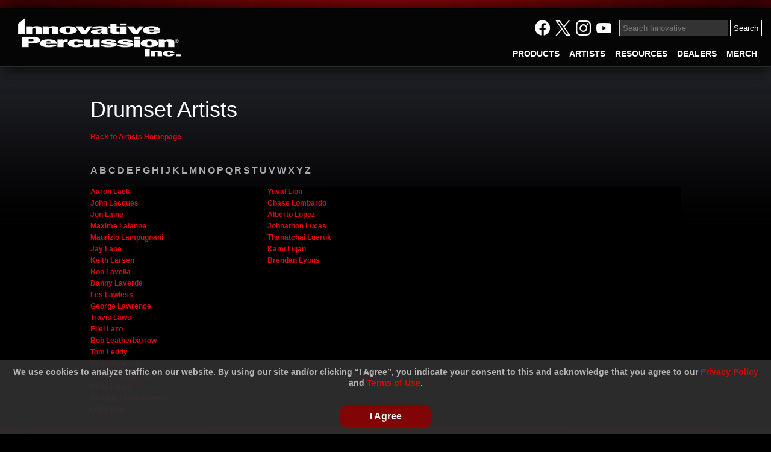

--- FILE ---
content_type: text/html; charset=utf-8
request_url: https://innovativepercussion.com/artists/category/drumset_artists/l
body_size: 17195
content:



<!DOCTYPE html PUBLIC "-//W3C//DTD XHTML 1.0 Transitional//EN" "http://www.w3.org/TR/xhtml1/DTD/xhtml1-transitional.dtd">
<html xmlns="http://www.w3.org/1999/xhtml">
<head>
<meta http-equiv="pragma" content="no-cache" />
<meta http-equiv="Cache-Control" content="no-cache" />
<meta name="language" content="en-us" />
<meta name="distribution" content="global" />
<meta name="robots" content="follow" />
<meta name="author" content="Robin Technologies, Inc. http://www.robintek.com" />
<meta name="copyright" content="(c) 2026 Robin Technologies, Inc." />
<meta http-equiv="title" content="Innovative Percussion" />
<meta name="description" content="Innovative Percussion is a drumstick and mallet manufacturer based in Nashville, Tennessee." />
<meta name="keywords" content="drumsticks, mallets, keyboard, timpani, brushes, percussion, percussive" />
<link type="image/x-icon" rel="icon" href="/favicon.ico" />
<link type="image/x-icon" rel="shortcut icon" href="/favicon.ico" />
<link type="text/css" rel="stylesheet" href="/css/default_menu.css" />
<link type="text/css" rel="stylesheet" href="/css/default_style.css?v2.6" />
<link type="text/css" rel="stylesheet" href="/css/responsive.css?v2.6" />
<script type="text/javascript" language="JavaScript" src="/includes/common.js"></script>
<script src="/admin/includes/jquery-1.11.1.min.js"></script>
<script src="/includes/jquery/jquery.browser.js"></script>
<script src="/includes/js.cookie.min.js"></script>
<link id="ctl00_ctl00_mooSlideCSS" type="text/css" rel="stylesheet" href="/includes/lightbox/lightbox.css" />
<script type="text/javascript" language="JavaScript" src="/includes/swfobject_source.js"></script>
<meta property="og:image" content="https://innovativepercussion.com/images/IP_Letters_white_fb.jpg" />
<link rel="stylesheet" href="/DXR.axd?r=1_66-zrGPs" /><link rel="stylesheet" href="/DXR.axd?r=1_67-zrGPs" /><link rel="stylesheet" href="/DXR.axd?r=1_255-zrGPs" /><link rel="stylesheet" href="/DXR.axd?r=1_72-zrGPs" /><link rel="stylesheet" href="/DXR.axd?r=1_254-zrGPs" /><link rel="stylesheet" href="/DXR.axd?r=1_71-zrGPs" /><title>
	Drumset Artists - Innovative Percussion
</title>
    
<script type="text/javascript" language="JavaScript">
    function formsubmit(val) {
         if (val) { document.getElementById('ctl00_ctl00_ContentBody_ContentBody_form_action').value = val; }        
        document.forms["aspnetForm"].submit();
    }
</script>
<base id="ctl00_ctl00_ContentHead_ContentHead_base" href="/pages/artists/"></base>

<meta name="viewport" content="width=device-width, initial-scale=1, minimum-scale=1, maximum-scale=1" />
    <script src="https://cdnjs.cloudflare.com/ajax/libs/modernizr/2.6.2/modernizr.min.js"></script>
    <script src="/includes/slicknav/jquery.slicknav.js"></script>
    <link href="/css/slicknav.css" rel="stylesheet" /><link href="/css/swiper.min.css" rel="stylesheet" />
    
    <script src="/includes/galleria/galleria-1.4.7.min.js"></script>

<!-- Google tag (gtag.js) -->
<script async src="https://www.googletagmanager.com/gtag/js?id=G-Y16CYQR13Z"></script>
<script>
  window.dataLayer = window.dataLayer || [];
  function gtag(){dataLayer.push(arguments);}
  gtag('js', new Date());

  gtag('config', 'G-Y16CYQR13Z');
</script></head>
<body id="ctl00_ctl00__body">
	<div id="fb-root"></div>
    <script async defer crossorigin="anonymous" src="https://connect.facebook.net/en_US/sdk.js#xfbml=1&version=v3.2&appId=204932052907025&autoLogAppEvents=1"></script>
    <div id="content">
		<form name="aspnetForm" method="post" action="/artists/category/drumset_artists/l" id="aspnetForm">
<div>
<input type="hidden" name="__EVENTTARGET" id="__EVENTTARGET" value="" />
<input type="hidden" name="__EVENTARGUMENT" id="__EVENTARGUMENT" value="" />
<input type="hidden" name="__VIEWSTATE" id="__VIEWSTATE" value="/[base64]" />
</div>

<script type="text/javascript">
//<![CDATA[
var theForm = document.forms['aspnetForm'];
if (!theForm) {
    theForm = document.aspnetForm;
}
function __doPostBack(eventTarget, eventArgument) {
    if (!theForm.onsubmit || (theForm.onsubmit() != false)) {
        theForm.__EVENTTARGET.value = eventTarget;
        theForm.__EVENTARGUMENT.value = eventArgument;
        theForm.submit();
    }
}
//]]>
</script>


<script src="/WebResource.axd?d=uvacOCE83Av1GuXjQYCFLLBEzll-aGlcPtdIhs4mW50AegzqTwcS6gequeDSHeMzwRgYX8c8H9P2T7mx13FkW4Xho5GPCB9afPTto87Yayg1&amp;t=638901382312636832" type="text/javascript"></script>

<div>

	<input type="hidden" name="__VIEWSTATEGENERATOR" id="__VIEWSTATEGENERATOR" value="D18AE7A0" />
</div>
			<div class="main_container">
			    <div class="top_container">
			        <div class="top_bar"></div>
			        <div class="box_top">
			            
<div class="box_header">
    <div class="box_logo">
        <a href="../../" id="ctl00_ctl00_ContentHeaderControl_ctl00_A1" title="IP Homepage"><img src="/images/logo-innovative-percussion-resize.png" alt="Innovative Percussion" class="main_hdr_logo" /></a>
    </div>
</div>
				        
    
        <div id="ctl00_ctl00_ContentPageMenu_ContentPageMenu_menu_bar">

<script type="text/javascript" language="JavaScript">
    function searchsubmit(val) {
        if (val) {
            var term = document.getElementById('ctl00_ctl00_ContentPageMenu_ContentPageMenu_ctl00_search').value
            window.top.location = '/pages/search.aspx?q=' + term;
        }
    }
    $(document).ready(function() {
      $('#ctl00_ctl00_ContentPageMenu_ContentPageMenu_ctl00_search').on('keydown', function(e) {
        if (e.which == 13) {
          e.preventDefault()
          e.stopImmediatePropagation()
          searchsubmit('submit')
        }
      })
    })

</script>

<div class="box_social">
    <table>
        <tr>
            <td style="padding: 4px 10px 0px 0px;">
                <a href="http://www.facebook.com/pages/Innovative-Percussion-Inc/191207904015" class="over" target="_blank">
                    <img src="/images/icons/icon-facebook.png" alt="Follow Innovative Percussion on Facebook" /></a>
                <a href="https://x.com/InnovativePerc" class="over" target="_blank">
                    <img src="/images/icons/icon-x.png" alt="Follow Innovative Percussion on X" /></a>
                <a href="http://instagram.com/innovativepercussion#" target="_blank">
                    <img src='/images/icons/icon-instagram.png' class="over" alt="Instagram" /></a>
                <a href="https://www.youtube.com/channel/UClP27HRi4bmT03tk2V7pB_Q" target="_blank">
                    <img src='/images/icons/icon-youtube.png' class="over" alt="YouTube" /></a>
            </td>
            <td>
                
                <input name="ctl00$ctl00$ContentPageMenu$ContentPageMenu$ctl00$search" type="text" id="ctl00_ctl00_ContentPageMenu_ContentPageMenu_ctl00_search" width="150px" class="search-textbox" placeholder="Search Innovative" />
                <script id="dxis_212408672" src="/DXR.axd?r=1_9-zrGPs"></script><script id="dxis_142173726" src="/DXR.axd?r=1_10-zrGPs"></script><script id="dxis_1282684773" src="/DXR.axd?r=1_253-zrGPs"></script><script id="dxis_1360406062" src="/DXR.axd?r=1_21-zrGPs"></script><script id="dxis_750757215" src="/DXR.axd?r=1_62-zrGPs"></script><script id="dxis_141928701" src="/DXR.axd?r=1_11-zrGPs"></script><script id="dxis_142101852" src="/DXR.axd?r=1_12-zrGPs"></script><script id="dxis_142135611" src="/DXR.axd?r=1_13-zrGPs"></script><script id="dxis_66185232" src="/DXR.axd?r=1_180-zrGPs"></script><script id="dxis_142072185" src="/DXR.axd?r=1_15-zrGPs"></script><script id="dxis_1360579213" src="/DXR.axd?r=1_22-zrGPs"></script><script id="dxis_803720973" src="/DXR.axd?r=1_31-zrGPs"></script><script id="dxis_142279095" src="/DXR.axd?r=1_17-zrGPs"></script><script id="dxis_258830943" src="/DXR.axd?r=1_211-zrGPs"></script><script id="dxis_824329045" src="/DXR.axd?r=1_224-zrGPs"></script><script id="dxis_664779344" src="/DXR.axd?r=1_225-zrGPs"></script><script id="dxis_986819617" src="/DXR.axd?r=1_226-zrGPs"></script><script id="dxis_186644310" src="/DXR.axd?r=1_209-zrGPs"></script><script id="dxis_346265625" src="/DXR.axd?r=1_228-zrGPs"></script><script id="dxis_1688390587" src="/DXR.axd?r=1_237-zrGPs"></script><script id="dxis_186608373" src="/DXR.axd?r=1_239-zrGPs"></script><script id="dxis_418623487" src="/DXR.axd?r=1_240-zrGPs"></script><script id="dxis_258902813" src="/DXR.axd?r=1_231-zrGPs"></script><script id="dxis_664671793" src="/DXR.axd?r=1_235-zrGPs"></script><script id="dxis_259073786" src="/DXR.axd?r=1_241-zrGPs"></script><input class="btn-search" id="ctl00_ctl00_ContentPageMenu_ContentPageMenu_ctl00_btnSubmit" value="Search" type="button" /><script id="dxss_1960381330">
<!--
ASPx.InitializeSVGSprite();
ASPx.createControl(ASPxClientButton,'ctl00_ctl00_ContentPageMenu_ContentPageMenu_ctl00_btnSubmit','',{'uniqueID':'ctl00$ctl00$ContentPageMenu$ContentPageMenu$ctl00$btnSubmit','isNative':true,'useSubmitBehavior':false,'autoPostBackFunction':function(postBackArg) { WebForm_DoPostBackWithOptions(new WebForm_PostBackOptions("ctl00$ctl00$ContentPageMenu$ContentPageMenu$ctl00$btnSubmit",  postBackArg, true, "", "", false, true)); }},{'Click':function(s,e) {searchsubmit('submit');}});

//-->
</script>
            </td>
        </tr>
    </table>
</div>

<div class="box_menu">
    <div class="desktop-menu">
        <div class="dxmLite_menu dxm-ltr">
	<div class="dxm-main dxm-horizontal" id="ctl00_ctl00_ContentPageMenu_ContentPageMenu_ctl00_main_menu" style="vertical-align:Middle;">
		<ul class="dx dxm-image-l dxm-noImages">
			<li class="dxm-item menu_item"><a class="dxm-content dxm-hasText dx" href="../../products" target="_self"><span class="dx-vam dxm-contentText">PRODUCTS</span></a></li><li class="dxm-item menu_item"><a class="dxm-content dxm-hasText dx" href="../../artists" target="_self"><span class="dx-vam dxm-contentText">ARTISTS</span></a></li><li class="dxm-item menu_item"><a class="dxm-content dxm-hasText dx" href="../../educational-resources" target="_self"><span class="dx-vam dxm-contentText">RESOURCES</span></a></li><li class="dxm-item menu_item"><a class="dxm-content dxm-hasText dx" href="../../dealers" target="_self"><span class="dx-vam dxm-contentText">DEALERS</span></a></li><li class="dxm-item menu_item"><a class="dxm-content dxm-hasText dx" href="https://innovativepercussion.square.site" target="_blank"><span class="dx-vam dxm-contentText">MERCH</span></a></li>
		</ul>
	</div><b class="dx-clear"></b><div id="ctl00_ctl00_ContentPageMenu_ContentPageMenu_ctl00_main_menu_DXM0_" style="z-index:20002;display:none;">
		<div class="dxm-shadow dxm-popup">
			<ul class="dx dxm-noImages">
				<li class="dxm-item sub_menu_item"><a class="dxm-content dxm-hasText dx" href="/products/drumsticks" target="_self"><span class="dx-vam dxm-contentText">Drumsticks</span></a><b class="dx-clear"></b></li><li class="dxm-spacing"></li><li class="dxm-item sub_menu_item"><a class="dxm-content dxm-hasText dx" href="/products/keyboard_mallets" target="_self"><span class="dx-vam dxm-contentText">Keyboard Mallets</span></a><b class="dx-clear"></b></li><li class="dxm-spacing"></li><li class="dxm-item sub_menu_item"><a class="dxm-content dxm-hasText dx" href="/products/concert_beaters" target="_self"><span class="dx-vam dxm-contentText">Concert Beaters</span></a><b class="dx-clear"></b></li><li class="dxm-spacing"></li><li class="dxm-item sub_menu_item"><a class="dxm-content dxm-hasText dx" href="/products/timpani_mallets" target="_self"><span class="dx-vam dxm-contentText">Timpani Mallets</span></a><b class="dx-clear"></b></li><li class="dxm-spacing"></li><li class="dxm-item sub_menu_item"><a class="dxm-content dxm-hasText dx" href="https://www.innovativepercussion.com/products/multi_percussion_sticks_and_mallets" target="_self"><span class="dx-vam dxm-contentText">Multi-Percussion Sticks &amp; Mallets</span></a><b class="dx-clear"></b></li><li class="dxm-spacing"></li><li class="dxm-item sub_menu_item"><a class="dxm-content dxm-hasText dx" href="http://www.innovativepercussion.com/products/brushes_and_alternative_sticks" target="_self"><span class="dx-vam dxm-contentText">Brushes &amp; Alternative Sticks</span></a><b class="dx-clear"></b></li><li class="dxm-spacing"></li><li class="dxm-item sub_menu_item"><a class="dxm-content dxm-hasText dx" href="/products/steel_drum_mallets" target="_self"><span class="dx-vam dxm-contentText">Steel Drum Mallets</span></a><b class="dx-clear"></b></li><li class="dxm-spacing"></li><li class="dxm-item sub_menu_item"><a class="dxm-content dxm-hasText dx" href="/products/educational_percussion_kits" target="_self"><span class="dx-vam dxm-contentText">Educational Percussion Kits</span></a><b class="dx-clear"></b></li><li class="dxm-spacing"></li><li class="dxm-item sub_menu_item"><a class="dxm-content dxm-hasText dx" href="/products/fundamental_packages" target="_self"><span class="dx-vam dxm-contentText">Fundamental Packages</span></a><b class="dx-clear"></b></li><li class="dxm-spacing"></li><li class="dxm-item sub_menu_item"><a class="dxm-content dxm-hasText dx" href="/products/practice_pads" target="_self"><span class="dx-vam dxm-contentText">Practice Pads</span></a><b class="dx-clear"></b></li><li class="dxm-spacing"></li><li class="dxm-item sub_menu_item"><a class="dxm-content dxm-hasText dx" href="/products/stick_and_mallet_bags" target="_self"><span class="dx-vam dxm-contentText">Stick and Mallet Bags</span></a><b class="dx-clear"></b></li><li class="dxm-spacing"></li><li class="dxm-item sub_menu_item"><a class="dxm-content dxm-hasText dx" href="/products/kick_drum_beaters" target="_self"><span class="dx-vam dxm-contentText">Kick Drum Beaters</span></a><b class="dx-clear"></b></li><li class="dxm-spacing"></li><li class="dxm-item sub_menu_item"><a class="dxm-content dxm-hasText dx" href="/products/replacement_covers" target="_self"><span class="dx-vam dxm-contentText">Replacement Covers</span></a><b class="dx-clear"></b></li><li class="dxm-spacing"></li><li class="dxm-item sub_menu_item"><a class="dxm-content dxm-hasText dx" href="/pages/products/wearables_product_group.aspx" target="_self"><span class="dx-vam dxm-contentText">Accessories</span></a><b class="dx-clear"></b></li><li class="dxm-spacing"></li><li class="dxm-item sub_menu_item"><a class="dxm-content dxm-hasText dx" href="https://innovativepercussion.square.site/" target="_blank"><span class="dx-vam dxm-contentText">Wearables</span></a><b class="dx-clear"></b></li>
			</ul>
		</div>
	</div><div id="ctl00_ctl00_ContentPageMenu_ContentPageMenu_ctl00_main_menu_DXM0i0_" style="z-index:20004;display:none;">
		<div class="dxm-shadow dxm-popup">
			<ul class="dx dxm-noImages">
				<li class="dxm-item sub_menu_item"><a class="dxm-content dxm-hasText dx" href="/products/concert_snare_drum" target="_self"><span class="dx-vam dxm-contentText">Concert Snare Drum</span></a><b class="dx-clear"></b></li><li class="dxm-spacing"></li><li class="dxm-item sub_menu_item"><a class="dxm-content dxm-hasText dx" href="/products/drumset" target="_self"><span class="dx-vam dxm-contentText">Drumset</span></a><b class="dx-clear"></b></li><li class="dxm-spacing"></li><li class="dxm-item sub_menu_item"><a class="dxm-content dxm-hasText dx" href="/products/marching_snare_drum" target="_self"><span class="dx-vam dxm-contentText">Marching Snare Drum</span></a><b class="dx-clear"></b></li><li class="dxm-spacing"></li><li class="dxm-item sub_menu_item"><a class="dxm-content dxm-hasText dx" href="/products/marching_multi_tom" target="_self"><span class="dx-vam dxm-contentText">Marching Tenors</span></a><b class="dx-clear"></b></li><li class="dxm-spacing"></li><li class="dxm-item sub_menu_item"><a class="dxm-content dxm-hasText dx" href="/products/marching_bass_drum" target="_self"><span class="dx-vam dxm-contentText">Marching Bass Drum</span></a><b class="dx-clear"></b></li><li class="dxm-spacing"></li><li class="dxm-item sub_menu_item"><a class="dxm-content dxm-hasText dx" href="/products/timbale_sticks" target="_self"><span class="dx-vam dxm-contentText">Timbale Sticks</span></a><b class="dx-clear"></b></li>
			</ul>
		</div>
	</div><div id="ctl00_ctl00_ContentPageMenu_ContentPageMenu_ctl00_main_menu_DXM0i1_" style="z-index:20004;display:none;">
		<div class="dxm-shadow dxm-popup">
			<ul class="dx dxm-noImages">
				<li class="dxm-item sub_menu_item"><a class="dxm-content dxm-hasText dx" href="http://www.innovativepercussion.com/products/keyboard_mallets_concert" target="_self"><span class="dx-vam dxm-contentText">Concert Mallets</span></a><b class="dx-clear"></b></li><li class="dxm-spacing"></li><li class="dxm-item sub_menu_item"><a class="dxm-content dxm-hasText dx" href="http://www.innovativepercussion.com/products/keyboard_mallets_marching" target="_self"><span class="dx-vam dxm-contentText">Marching Mallets</span></a><b class="dx-clear"></b></li>
			</ul>
		</div>
	</div><div id="ctl00_ctl00_ContentPageMenu_ContentPageMenu_ctl00_main_menu_DXM0i2_" style="z-index:20004;display:none;">
		<div class="dxm-shadow dxm-popup">
			<ul class="dx dxm-noImages">
				<li class="dxm-item sub_menu_item"><a class="dxm-content dxm-hasText dx" href="/products/concert_bass_drum" target="_self"><span class="dx-vam dxm-contentText">Concert Bass Drum</span></a><b class="dx-clear"></b></li><li class="dxm-spacing"></li><li class="dxm-item sub_menu_item"><a class="dxm-content dxm-hasText dx" href="/products/concert_gong" target="_self"><span class="dx-vam dxm-contentText">Concert Gong</span></a><b class="dx-clear"></b></li><li class="dxm-spacing"></li><li class="dxm-item sub_menu_item"><a class="dxm-content dxm-hasText dx" href="https://innovativepercussion.com/products/christopher_lamb_bass_drum_beaters" target="_self"><span class="dx-vam dxm-contentText">Christopher Lamb Bass Drum Beaters</span></a><b class="dx-clear"></b></li><li class="dxm-spacing"></li><li class="dxm-item sub_menu_item"><a class="dxm-content dxm-hasText dx" href="https://innovativepercussion.com/products/christopher_lamb_chime_beaters" target="_self"><span class="dx-vam dxm-contentText">Christopher Lamb Chime Beaters</span></a><b class="dx-clear"></b></li>
			</ul>
		</div>
	</div><div id="ctl00_ctl00_ContentPageMenu_ContentPageMenu_ctl00_main_menu_DXM0i3_" style="z-index:20004;display:none;">
		<div class="dxm-shadow dxm-popup">
			<ul class="dx dxm-noImages">
				<li class="dxm-item sub_menu_item"><a class="dxm-content dxm-hasText dx" href="https://innovativepercussion.com/products/carbon_fiber_timpani_mallets" target="_self"><span class="dx-vam dxm-contentText">Carbon Fiber Timpani Mallets</span></a><b class="dx-clear"></b></li><li class="dxm-spacing"></li><li class="dxm-item sub_menu_item"><a class="dxm-content dxm-hasText dx" href="/products/concert_series_timpani_mallets" target="_self"><span class="dx-vam dxm-contentText">Concert Series Timpani Mallets</span></a><b class="dx-clear"></b></li><li class="dxm-spacing"></li><li class="dxm-item sub_menu_item"><a class="dxm-content dxm-hasText dx" href="/products/general_timpani_series" target="_self"><span class="dx-vam dxm-contentText">General Timpani Series</span></a><b class="dx-clear"></b></li><li class="dxm-spacing"></li><li class="dxm-item sub_menu_item"><a class="dxm-content dxm-hasText dx" href="/products/bamboo_series_timpani_mallets" target="_self"><span class="dx-vam dxm-contentText">Bamboo Series Timpani Mallets</span></a><b class="dx-clear"></b></li><li class="dxm-spacing"></li><li class="dxm-item sub_menu_item"><a class="dxm-content dxm-hasText dx" href="/products/gtx_timpani_series" target="_self"><span class="dx-vam dxm-contentText">GTX Series Timpani Mallets</span></a><b class="dx-clear"></b></li>
			</ul>
		</div>
	</div><div id="ctl00_ctl00_ContentPageMenu_ContentPageMenu_ctl00_main_menu_DXM0i6_" style="z-index:20004;display:none;">
		<div class="dxm-shadow dxm-popup">
			<ul class="dx dxm-noImages">
				<li class="dxm-item sub_menu_item"><a class="dxm-content dxm-hasText dx" href="/products/steel_drum_mallets_aluminum" target="_self"><span class="dx-vam dxm-contentText">Steel Drum Mallets - Aluminum</span></a><b class="dx-clear"></b></li><li class="dxm-spacing"></li><li class="dxm-item sub_menu_item"><a class="dxm-content dxm-hasText dx" href="/products/steel_drum_mallets_walnut" target="_self"><span class="dx-vam dxm-contentText">Steel Drum Mallets - Walnut</span></a><b class="dx-clear"></b></li><li class="dxm-spacing"></li><li class="dxm-item sub_menu_item"><a class="dxm-content dxm-hasText dx" href="/products/steel_drum_mallets__replace_tips" target="_self"><span class="dx-vam dxm-contentText">Steel Drum Mallets- Replace Tips</span></a><b class="dx-clear"></b></li>
			</ul>
		</div>
	</div><div id="ctl00_ctl00_ContentPageMenu_ContentPageMenu_ctl00_main_menu_DXM1_" style="z-index:20002;display:none;">
		<div class="dxm-shadow dxm-popup">
			<ul class="dx dxm-noImages">
				<li class="dxm-item sub_menu_item"><a class="dxm-content dxm-hasText dx" href="../../artists/category/signature_artists" target="_self"><span class="dx-vam dxm-contentText">Signature Artists</span></a><b class="dx-clear"></b></li><li class="dxm-spacing"></li><li class="dxm-item sub_menu_item"><a class="dxm-content dxm-hasText dx" href="../../artists/category/classical_percussionists" target="_self"><span class="dx-vam dxm-contentText">Classical Percussionists</span></a><b class="dx-clear"></b></li><li class="dxm-spacing"></li><li class="dxm-item sub_menu_item"><a class="dxm-content dxm-hasText dx" href="../../artists/category/drumset_artists" target="_self"><span class="dx-vam dxm-contentText">Drumset Artists</span></a><b class="dx-clear"></b></li><li class="dxm-spacing"></li><li class="dxm-item sub_menu_item"><a class="dxm-content dxm-hasText dx" href="../../artists/category/marching_ensembles" target="_self"><span class="dx-vam dxm-contentText">Marching Ensembles</span></a><b class="dx-clear"></b></li><li class="dxm-spacing"></li><li class="dxm-item sub_menu_item"><a class="dxm-content dxm-hasText dx" href="../../artists/category/educators" target="_self"><span class="dx-vam dxm-contentText">Percussion Educators</span></a><b class="dx-clear"></b></li><li class="dxm-spacing"></li><li class="dxm-item sub_menu_item"><a class="dxm-content dxm-hasText dx" href="../../artists/category/percussion_ensembles" target="_self"><span class="dx-vam dxm-contentText">Percussion Ensembles</span></a><b class="dx-clear"></b></li><li class="dxm-spacing"></li><li class="dxm-item sub_menu_item"><a class="dxm-content dxm-hasText dx" href="../../artists/category/entertainment_ensembles" target="_self"><span class="dx-vam dxm-contentText">Entertainment Ensembles</span></a><b class="dx-clear"></b></li><li class="dxm-spacing"></li><li class="dxm-item sub_menu_item"><a class="dxm-content dxm-hasText dx" href="../../artists/category/performer_percussionists" target="_self"><span class="dx-vam dxm-contentText">Performer/Percussionists</span></a><b class="dx-clear"></b></li><li class="dxm-spacing"></li><li class="dxm-item sub_menu_item"><a class="dxm-content dxm-hasText dx" href="../../artists/category/college_educators" target="_self"><span class="dx-vam dxm-contentText">Collegiate Educators</span></a><b class="dx-clear"></b></li>
			</ul>
		</div>
	</div><div id="ctl00_ctl00_ContentPageMenu_ContentPageMenu_ctl00_main_menu_DXM1i3_" style="z-index:20004;display:none;">
		<div class="dxm-shadow dxm-popup">
			<ul class="dx dxm-noImages">
				<li class="dxm-item sub_menu_item"><a class="dxm-content dxm-hasText dx" href="../../artists/category/drum_corps" target="_self"><span class="dx-vam dxm-contentText">Drum &amp; Bugle Corps</span></a><b class="dx-clear"></b></li><li class="dxm-spacing"></li><li class="dxm-item sub_menu_item"><a class="dxm-content dxm-hasText dx" href="../../artists/category/wgi_groups" target="_self"><span class="dx-vam dxm-contentText">WGI Groups</span></a><b class="dx-clear"></b></li>
			</ul>
		</div>
	</div><div id="ctl00_ctl00_ContentPageMenu_ContentPageMenu_ctl00_main_menu_DXM1i3i1_" style="z-index:20006;display:none;">
		<div class="dxm-shadow dxm-popup">
			<ul class="dx dxm-noImages">
				<li class="dxm-item sub_menu_item"><a class="dxm-content dxm-hasText dx" href="../../artists/category/wgi_winds" target="_self"><span class="dx-vam dxm-contentText">WGI Winds</span></a><b class="dx-clear"></b></li><li class="dxm-spacing"></li><li class="dxm-item sub_menu_item"><a class="dxm-content dxm-hasText dx" href="../../artists/category/wgi_groups" target="_self"><span class="dx-vam dxm-contentText">WGI Percussion</span></a><b class="dx-clear"></b></li>
			</ul>
		</div>
	</div><div id="ctl00_ctl00_ContentPageMenu_ContentPageMenu_ctl00_main_menu_DXM3_" style="z-index:20002;display:none;">
		<div class="dxm-shadow dxm-popup">
			<ul class="dx dxm-noImages">
				<li class="dxm-item sub_menu_item"><a class="dxm-content dxm-hasText dx" href="/dealers" target="_self"><span class="dx-vam dxm-contentText">US Dealers</span></a><b class="dx-clear"></b></li><li class="dxm-spacing"></li><li class="dxm-item sub_menu_item"><a class="dxm-content dxm-hasText dx" href="/distributors" target="_self"><span class="dx-vam dxm-contentText">US Distributors</span></a><b class="dx-clear"></b></li><li class="dxm-spacing"></li><li class="dxm-item sub_menu_item"><a class="dxm-content dxm-hasText dx" href="/dealers/international" target="_self"><span class="dx-vam dxm-contentText">International Dealers</span></a><b class="dx-clear"></b></li><li class="dxm-spacing"></li><li class="dxm-item sub_menu_item"><a class="dxm-content dxm-hasText dx" href="/distributors/international" target="_self"><span class="dx-vam dxm-contentText">International Distributors</span></a><b class="dx-clear"></b></li>
			</ul>
		</div>
	</div>
</div><script id="dxss_710438640">
<!--
ASPx.AddHoverItems('ctl00_ctl00_ContentPageMenu_ContentPageMenu_ctl00_main_menu',[[['dxm-hovered menu_hover',''],['',''],['DXI0_','DXI1_','DXI2_','DXI3_','DXI4_'],['','T']],[[''],[''],['DXME0_','DXMBC0_','DXME0i0_','DXMBC0i0_','DXME0i1_','DXMBC0i1_','DXME0i2_','DXMBC0i2_','DXME0i3_','DXMBC0i3_','DXME0i6_','DXMBC0i6_','DXME1_','DXMBC1_','DXME1i3_','DXMBC1i3_','DXME1i3i1_','DXMBC1i3i1_','DXME3_','DXMBC3_']],[['dxm-hovered sub_menu_item_hover',''],['',''],['DXI0i0_','DXI0i0i0_','DXI0i0i1_','DXI0i0i2_','DXI0i0i3_','DXI0i0i4_','DXI0i0i5_','DXI0i1_','DXI0i1i0_','DXI0i1i1_','DXI0i2_','DXI0i2i0_','DXI0i2i1_','DXI0i2i2_','DXI0i2i3_','DXI0i3_','DXI0i3i0_','DXI0i3i1_','DXI0i3i2_','DXI0i3i3_','DXI0i3i4_','DXI0i4_','DXI0i5_','DXI0i6_','DXI0i6i0_','DXI0i6i1_','DXI0i6i2_','DXI0i7_','DXI0i8_','DXI0i9_','DXI0i10_','DXI0i11_','DXI0i12_','DXI0i13_','DXI0i14_','DXI1i0_','DXI1i1_','DXI1i2_','DXI1i3_','DXI1i3i0_','DXI1i3i1_','DXI1i3i1i0_','DXI1i3i1i1_','DXI1i4_','DXI1i5_','DXI1i6_','DXI1i7_','DXI1i8_','DXI3i0_','DXI3i1_','DXI3i2_','DXI3i3_'],['','T']]]);
ASPx.createControl(ASPxClientMenu,'ctl00_ctl00_ContentPageMenu_ContentPageMenu_ctl00_main_menu','',{'uniqueID':'ctl00$ctl00$ContentPageMenu$ContentPageMenu$ctl00$main_menu','renderData':{'':[[0],[1],[2],[3],[4]],'0':[[0],[1],[2],[3],[4],[5],[6],[7],[8],[9],[10],[11],[12],[13],[14]],'0i0':[[0],[1],[2],[3],[4],[5]],'0i1':[[0],[1]],'0i2':[[0],[1],[2],[3]],'0i3':[[0],[1],[2],[3],[4]],'0i6':[[0],[1],[2]],'1':[[0],[1],[2],[3],[4],[5],[6],[7],[8]],'1i3':[[0],[1]],'1i3i1':[[0],[1]],'3':[[0],[1],[2],[3]]},'appearAfter':50});

//-->
</script>
    </div>
    <div class="mobile-menu">
            <ul id="menu"><li><a href="../../products">PRODUCTS</a><ul><li><a href="/products/drumsticks">Drumsticks</a><ul><li><a href="/products/concert_snare_drum">Concert Snare Drum</a></li><li><a href="/products/drumset">Drumset</a></li><li><a href="/products/marching_snare_drum">Marching Snare Drum</a></li><li><a href="/products/marching_multi_tom">Marching Tenors</a></li><li><a href="/products/marching_bass_drum">Marching Bass Drum</a></li><li><a href="/products/timbale_sticks">Timbale Sticks</a></li></ul></li><li><a href="/products/keyboard_mallets">Keyboard Mallets</a><ul><li><a href="http://www.innovativepercussion.com/products/keyboard_mallets_concert">Concert Mallets</a></li><li><a href="http://www.innovativepercussion.com/products/keyboard_mallets_marching">Marching Mallets</a></li></ul></li><li><a href="/products/concert_beaters">Concert Beaters</a><ul><li><a href="/products/concert_bass_drum">Concert Bass Drum</a></li><li><a href="/products/concert_gong">Concert Gong</a></li><li><a href="https://innovativepercussion.com/products/christopher_lamb_bass_drum_beaters">Christopher Lamb Bass Drum Beaters</a></li><li><a href="https://innovativepercussion.com/products/christopher_lamb_chime_beaters">Christopher Lamb Chime Beaters</a></li></ul></li><li><a href="/products/timpani_mallets">Timpani Mallets</a><ul><li><a href="https://innovativepercussion.com/products/carbon_fiber_timpani_mallets">Carbon Fiber Timpani Mallets</a></li><li><a href="/products/concert_series_timpani_mallets">Concert Series Timpani Mallets</a></li><li><a href="/products/general_timpani_series">General Timpani Series</a></li><li><a href="/products/bamboo_series_timpani_mallets">Bamboo Series Timpani Mallets</a></li><li><a href="/products/gtx_timpani_series">GTX Series Timpani Mallets</a></li></ul></li><li><a href="https://www.innovativepercussion.com/products/multi_percussion_sticks_and_mallets">Multi-Percussion Sticks & Mallets</a></li><li><a href="http://www.innovativepercussion.com/products/brushes_and_alternative_sticks">Brushes & Alternative Sticks</a></li><li><a href="/products/steel_drum_mallets">Steel Drum Mallets</a><ul><li><a href="/products/steel_drum_mallets_aluminum">Steel Drum Mallets - Aluminum</a></li><li><a href="/products/steel_drum_mallets_walnut">Steel Drum Mallets - Walnut</a></li><li><a href="/products/steel_drum_mallets__replace_tips">Steel Drum Mallets- Replace Tips</a></li></ul></li><li><a href="/products/educational_percussion_kits">Educational Percussion Kits</a></li><li><a href="/products/fundamental_packages">Fundamental Packages</a></li><li><a href="/products/practice_pads">Practice Pads</a></li><li><a href="/products/stick_and_mallet_bags">Stick and Mallet Bags</a></li><li><a href="/products/kick_drum_beaters">Kick Drum Beaters</a></li><li><a href="/products/replacement_covers">Replacement Covers</a></li><li><a href="/pages/products/wearables_product_group.aspx">Accessories</a></li><li><a href="https://innovativepercussion.square.site/">Wearables</a></li></ul></li><li><a href="../../artists">ARTISTS</a><ul><li><a href="../../artists/category/signature_artists">Signature Artists</a></li><li><a href="../../artists/category/classical_percussionists">Classical Percussionists</a></li><li><a href="../../artists/category/drumset_artists">Drumset Artists</a></li><li><a href="../../artists/category/marching_ensembles">Marching Ensembles</a><ul><li><a href="../../artists/category/drum_corps">Drum & Bugle Corps</a></li><li><a href="../../artists/category/wgi_groups">WGI Groups</a><ul><li><a href="../../artists/category/wgi_winds">WGI Winds</a></li><li><a href="../../artists/category/wgi_groups">WGI Percussion</a></li></ul></li></ul></li><li><a href="../../artists/category/educators">Percussion Educators</a></li><li><a href="../../artists/category/percussion_ensembles">Percussion Ensembles</a></li><li><a href="../../artists/category/entertainment_ensembles">Entertainment Ensembles</a></li><li><a href="../../artists/category/performer_percussionists">Performer/Percussionists</a></li><li><a href="../../artists/category/college_educators">Collegiate Educators</a></li></ul></li><li><a href="../../educational-resources">RESOURCES</a></li><li><a href="../../dealers">DEALERS</a><ul><li><a href="/dealers">US Dealers</a></li><li><a href="/distributors">US Distributors</a></li><li><a href="/dealers/international">International Dealers</a></li><li><a href="/distributors/international">International Distributors</a></li></ul></li><li><a href="https://innovativepercussion.square.site">MERCH</a></li><li><a href="/pages/search.aspx">SEARCH IP</a></li></ul>
            <script>
                $(function () {
                    $('#menu').slicknav({
                        brand: '<a href="/default.aspx"><img src="/images/logo-innovative-percussion-resize.png" alt="Innovative Percussion" /></a>'
                    });

                    var height = $(window).height();                    
                    $('.slicknav_menu').css({ 'max-height': height, 'overflow-y': 'auto' });
                });                
            </script>
        </div>
</div>
</div>
    
    
				        <div class="clearer"></div>
			        </div>
			    </div>
            </div>
				
<div class="bg_body">
    <div class="box_body">
        <div class="padding_center">
            
            
            
            

    











    
    <input name="ctl00$ctl00$ContentBody$ContentBody$form_action" type="hidden" id="ctl00_ctl00_ContentBody_ContentBody_form_action" />
    <input name="ctl00$ctl00$ContentBody$ContentBody$search_val" type="hidden" id="ctl00_ctl00_ContentBody_ContentBody_search_val" />
    <input name="ctl00$ctl00$ContentBody$ContentBody$category_id" type="hidden" id="ctl00_ctl00_ContentBody_ContentBody_category_id" value="7" />
    

    <div class="subpage-title-left">
        <span id="ctl00_ctl00_ContentBody_ContentBody_content_heading"><h1>Drumset Artists</h1><br /><a href='/artists'>Back to Artists Homepage</a></span>
    </div>
        

<div id="share-buttons">    
    <div style="float: right; padding-right: 8px;">Share On</div>
    <div class="clearer"></div>
    <a href="http://www.facebook.com/sharer.php?u=https://innovativepercussion.com/artists/category/drumset_artists/l" target="_blank"><img src="/images/icons/icon-facebook.png" alt="Share on Facebook" /></a><a href="https://twitter.com/share?url=https://innovativepercussion.com/artists/category/drumset_artists/l" target="_blank"><img src="/images/icons/icon-twitter.png" alt="Twitter" /></a>
</div>

    <div class="clearer"></div>
    
    <div id="ctl00_ctl00_ContentBody_ContentBody_phFeaturedArtist" class="featured" style="display:none;">
                
    </div>        
        
    <div id="ctl00_ctl00_ContentBody_ContentBody_phCatLinks" style="dispaly:none;"></div>
    
    <div class="clearer"></div><br />  
    
        
    <div id="ctl00_ctl00_ContentBody_ContentBody_div_index" class="artist-letter-sort">        
    <a href='/artists/category/drumset_artists/a' class='gray'>A</a> <a href='/artists/category/drumset_artists/b' class='gray'>B</a> <a href='/artists/category/drumset_artists/c' class='gray'>C</a> <a href='/artists/category/drumset_artists/d' class='gray'>D</a> <a href='/artists/category/drumset_artists/e' class='gray'>E</a> <a href='/artists/category/drumset_artists/f' class='gray'>F</a> <a href='/artists/category/drumset_artists/g' class='gray'>G</a> <a href='/artists/category/drumset_artists/h' class='gray'>H</a> <a href='/artists/category/drumset_artists/i' class='gray'>I</a> <a href='/artists/category/drumset_artists/j' class='gray'>J</a> <a href='/artists/category/drumset_artists/k' class='gray'>K</a> <a href='/artists/category/drumset_artists/l' class='gray'>L</a> <a href='/artists/category/drumset_artists/m' class='gray'>M</a> <a href='/artists/category/drumset_artists/n' class='gray'>N</a> <a href='/artists/category/drumset_artists/o' class='gray'>O</a> <a href='/artists/category/drumset_artists/p' class='gray'>P</a> <a href='/artists/category/drumset_artists/q' class='gray'>Q</a> <a href='/artists/category/drumset_artists/r' class='gray'>R</a> <a href='/artists/category/drumset_artists/s' class='gray'>S</a> <a href='/artists/category/drumset_artists/t' class='gray'>T</a> <a href='/artists/category/drumset_artists/u' class='gray'>U</a> <a href='/artists/category/drumset_artists/v' class='gray'>V</a> <a href='/artists/category/drumset_artists/w' class='gray'>W</a> <a href='/artists/category/drumset_artists/x' class='gray'>X</a> <a href='/artists/category/drumset_artists/y' class='gray'>Y</a> <a href='/artists/category/drumset_artists/z' class='gray'>Z</a> <br /><br /></div>
    
    
    
    <table class="dxgvControl dxgv" id="ctl00_ctl00_ContentBody_ContentBody_grid" style="border-style:None;width:100%;border-collapse:separate;">
	<tr>
		<td><table id="ctl00_ctl00_ContentBody_ContentBody_grid_DXMainTable" class="dxgvTable" oncontextmenu="return ASPx.GVContextMenu(&#39;ctl00_ctl00_ContentBody_ContentBody_grid&#39;,event);" style="width:100%;empty-cells:show;">
			<tr id="ctl00_ctl00_ContentBody_ContentBody_grid_DXDataRow0" class="dxgvDataRow" style="color:White;background-color:Black;">
				<td id="ctl00_ctl00_ContentBody_ContentBody_grid_tcrow0" class="dxgvDRTC" style="border-right-width:0px;border-bottom-width:0px;">
                <div id="ctl00_ctl00_ContentBody_ContentBody_grid_row0_phCol1" class="artist_datacolumn"><div style='margin-bottom: 5px;'><a href='/artists/httpwwwinnovativepercussioncomartistsaaron_lack' class='red_bar_link'>Aaron Lack</a></div><div style='margin-bottom: 5px;'><a href='/artists/john_lacques' class='red_bar_link'>John Lacques</a></div><div style='margin-bottom: 5px;'><a href='/artists/jon_laine' class='red_bar_link'>Jon Laine</a></div><div style='margin-bottom: 5px;'><a href='/artists/max_lalanne' class='red_bar_link'>Maxime Lalanne</a></div><div style='margin-bottom: 5px;'><a href='/artists/Maurizio_Lampugnani' class='red_bar_link'>Maurizio Lampugnani</a></div><div style='margin-bottom: 5px;'><a href='/artists/jay_lane' class='red_bar_link'>Jay Lane</a></div><div style='margin-bottom: 5px;'><a href='/artists/keith_larsen' class='red_bar_link'>Keith Larsen</a></div><div style='margin-bottom: 5px;'><a href='/artists/ron_lavella' class='red_bar_link'>Ron Lavella</a></div><div style='margin-bottom: 5px;'><a href='/artists/danny_laverde' class='red_bar_link'>Danny Laverde</a></div><div style='margin-bottom: 5px;'><a href='/artists/les_lawless' class='red_bar_link'>Les Lawless</a></div><div style='margin-bottom: 5px;'><a href='/artists/george_lawrence' class='red_bar_link'>George  Lawrence</a></div><div style='margin-bottom: 5px;'><a href='/artists/travis_laws' class='red_bar_link'>Travis  Laws</a></div><div style='margin-bottom: 5px;'><a href='/artists/eliel_lazo' class='red_bar_link'>Eliel Lazo</a></div><div style='margin-bottom: 5px;'><a href='/artists/bob_leatherbarrow' class='red_bar_link'>Bob Leatherbarrow</a></div><div style='margin-bottom: 5px;'><a href='/artists/tom_leddy' class='red_bar_link'>Tom Leddy</a></div><div style='margin-bottom: 5px;'><a href='/artists/dominique_lee' class='red_bar_link'>Dominique  Lee</a></div><div style='margin-bottom: 5px;'><a href='/artists/thomas_ted_leith' class='red_bar_link'>Thomas (Ted) Leith</a></div><div style='margin-bottom: 5px;'><a href='/artists/cody_leppo' class='red_bar_link'>Cody Leppo</a></div><div style='margin-bottom: 5px;'><a href='/artists/rungroj_lertprasopsuk' class='red_bar_link'>Rungroj Lertprasopsuk</a></div><div style='margin-bottom: 5px;'><a href='/artists/lee_levin' class='red_bar_link'>Lee Levin</a></div></div>
                <div id="ctl00_ctl00_ContentBody_ContentBody_grid_row0_phCol2" class="artist_datacolumn"><div style='margin-bottom: 5px;'><a href='/artists/yuval_lion' class='red_bar_link'>Yuval Lion</a></div><div style='margin-bottom: 5px;'><a href='/artists/chase_noelle' class='red_bar_link'>Chase Lombardo</a></div><div style='margin-bottom: 5px;'><a href='/artists/alberto_lopez' class='red_bar_link'>Alberto Lopez</a></div><div style='margin-bottom: 5px;'><a href='/artists/johnathon_lucas' class='red_bar_link'>Johnathon  Lucas</a></div><div style='margin-bottom: 5px;'><a href='/artists/thanatchai_lueruk' class='red_bar_link'>Thanatchai Lueruk</a></div><div style='margin-bottom: 5px;'><a href='/artists/httpwwwinnovativepercussioncomartistskami_lujan' class='red_bar_link'>Kami Lujan</a></div><div style='margin-bottom: 5px;'><a href='/artists/brendan_lyons' class='red_bar_link'>Brendan  Lyons</a></div></div>
                <div id="ctl00_ctl00_ContentBody_ContentBody_grid_row0_phCol3" class="artist_datacolumn"></div>
            </td>
			</tr>
		</table><table id="ctl00_ctl00_ContentBody_ContentBody_grid_LP" class="dxgvLoadingPanel" style="left:0px;top:0px;z-index:30000;display:none;">
			<tr>
				<td class="dx" style="padding-right:0px;"><img class="dxlp-loadingImage dxlp-imgPosLeft" src="/DXR.axd?r=1_87-zrGPs" alt="" style="margin-right:10px;vertical-align:middle;" /></td><td class="dx" style="padding-left:0px;"><span id="ctl00_ctl00_ContentBody_ContentBody_grid_TL">Loading&hellip;</span></td>
			</tr>
		</table><div id="ctl00_ctl00_ContentBody_ContentBody_grid_LD" class="dxgvLoadingDiv" style="display:none;z-index:29999;position:absolute;">

		</div><img id="ctl00_ctl00_ContentBody_ContentBody_grid_IADD" class="dxGridView_gvDragAndDropArrowDown" src="/DXR.axd?r=1_87-zrGPs" alt="Down Arrow" style="position:absolute;visibility:hidden;top:-100px;" /><img id="ctl00_ctl00_ContentBody_ContentBody_grid_IADU" class="dxGridView_gvDragAndDropArrowUp" src="/DXR.axd?r=1_87-zrGPs" alt="Up Arrow" style="position:absolute;visibility:hidden;top:-100px;" /><img id="ctl00_ctl00_ContentBody_ContentBody_grid_IADL" class="dxGridView_gvDragAndDropArrowLeft" src="/DXR.axd?r=1_87-zrGPs" alt="Left Arrow" style="position:absolute;visibility:hidden;top:-100px;" /><img id="ctl00_ctl00_ContentBody_ContentBody_grid_IADR" class="dxGridView_gvDragAndDropArrowRight" src="/DXR.axd?r=1_87-zrGPs" alt="Right Arrow" style="position:absolute;visibility:hidden;top:-100px;" /><img id="ctl00_ctl00_ContentBody_ContentBody_grid_IDHF" class="dxGridView_gvDragAndDropHideColumn" src="/DXR.axd?r=1_87-zrGPs" alt="Hide" style="position:absolute;visibility:hidden;top:-100px;" /></td>
	</tr>
</table><script id="dxss_1125551379">
<!--
ASPx.createControl(ASPxClientGridView,'ctl00_ctl00_ContentBody_ContentBody_grid','grid',{'callBack':function(arg) { WebForm_DoCallback('ctl00$ctl00$ContentBody$ContentBody$grid',arg,ASPx.Callback,'ctl00_ctl00_ContentBody_ContentBody_grid',ASPx.CallbackError,true); },'uniqueID':'ctl00$ctl00$ContentBody$ContentBody$grid','stateObject':{'keys':['0'],'callbackState':'DA3JPfc7n7HYFgVMEH0wxF8PhwdM2IOSI0fcocBdI4FEZFXghHE0eO5/Fzxhd6c6RY3M5Q8ZhmzXjo36/3q2BzWs8FsBUhlm6IxFZtm3CwfQqBvVeuZvJ9kkHpVz66F7xFUERPVU9fRgkhIGDVlN3urYz1yz9byodldEjlNYAwYW+7vBf+7uj0iYOg4xGYJ49/omgKU7qoatF9MJwQzUNosNoPZkRjM0E18f5VZCLAU401IQGFbB4RRXrNcs3KWxtOrYqR2CA7TGx6WQnHFgC36MELBNeaIJHIhQ5wq41iA/SRRq4e27RieEbGs8c8hzldbYqu/9jY9TXDEglJDMWb+E/PfVqkTcZqPCaMxkqggsc8SEl6XhSOWcZbsbstY8','groupLevelState':{},'selection':''},'callBacksEnabled':true,'pageRowCount':1,'pageRowSize':1,'pageIndex':0,'pageCount':1,'selectedWithoutPageRowCount':0,'visibleStartIndex':0,'focusedRowIndex':-1,'allowFocusedRow':false,'allowSelectByItemClick':false,'allowSelectSingleRowOnly':false,'callbackOnFocusedRowChanged':false,'callbackOnSelectionChanged':false,'editState':0,'editItemVisibleIndex':-1,'searchPanelFilter':'','allowDelete':true,'allowEdit':true,'allowInsert':true,'columnProp':[],'shouldScrollToNewRow':false,'editMode':2,'indentColumnCount':0,'allowChangeColumnHierarchy':false,'allowMultiColumnAutoFilter':false,'showColumnHeaders':false,'hasDataRowTemplate':true,'columnCaptions':{}},{'EndCallback':function(s,e) {window.scrollTo(0,100);}});
ASPxClientGridBase.PostponeInitialize('ctl00_ctl00_ContentBody_ContentBody_grid',({'commandButtonIDs':[],'styleInfo':{'ei':'<tr class="dxgvEditingErrorRow">\r\n\t<td class="dxgv" data-colSpan="1" style="border-right-width:0px;"></td>\r\n</tr>','fc':{'className':'dxgvFocusedCell'},'sc':{'className':'dxgvSelectedCell'},'bec':{'cssText':'padding-left:8px;padding-right:8px;padding-top:8px;padding-bottom:8px;border-color:#666666;','className':'dxgvBatchEditCell dxgv'},'bemc':{'cssText':'padding-left:8px;padding-right:8px;padding-top:8px;padding-bottom:8px;border-color:#666666;','className':'dxgvBatchEditModifiedCell dxgv'},'bemergmc':{'cssText':'padding-left:8px;padding-right:8px;padding-top:8px;padding-bottom:8px;border-color:#666666;','className':'dxgvBatchEditModifiedCell dxgvBatchEditCell dxgv'},'bedi':{'className':'dxgvBatchEditDeletedItem dxgv'},'sel':{'className':'dxgvSelectedRow'},'fi':{'className':'dxgvFocusedRow'},'fgi':{'className':'dxgvFocusedGroupRow'},'beni':{'className':'dxgvBatchEditNewItem dxgv'}}}));

//-->
</script>



            
            
            <div class="clearer"></div>
        </div>
    </div>
</div>
<div class="bg_red_bar">
    <div class="box_red_bar">
        
    </div>
</div>

				
				




<div class="box_footer">
    <div class="box_footer_left">
        <div class="fb-like-box" data-href="http://www.facebook.com/pages/Innovative-Percussion-Inc/191207904015" data-width="100%" data-height="600" data-colorscheme="dark" data-show-faces="true" data-header="true" data-stream="true" data-show-border="true"></div>
    </div>
    <div class="box_footer_right_top">
        <br />
        <div class="box_footer_right">
            <h3>Our Company</h3>            
            <a href="/educational-resources">Resources</a><br />
            <a href="/events">Events</a><br />
            <a href="/news">News</a><br />
            <a href="/ip_employment_app">Careers</a>
            <!--<a href="#">Sitemap</a><br />
            <a href="#">Contact Us</a>
            
            <br /><br />
            <h3>Products</h3>
            <a href="#">Keyboard Mallets</a><br />
            <a href="#">Drumsticks</a><br />
            <a href="#">Concert Beaters</a><br />
            <a href="#">Timpani Mallets</a><br />
            <a href="#">Steel Drum Mallets</a><br />
            <a href="#">Brushes</a><br />
            <a href="#">Fundamental Packages</a><br />
            <a href="#">Educational Kits</a><br />
            <a href="#">Stick and Mallet Bags</a><br />
            <a href="#">Practice Pads</a><br />
            <a href="#">Image Wear</a><br />
            <a href="#">Replacement Cobers</a><br />
            <a href="#">2011 Prduct Catalog</a>
            -->
        </div>
        <div class="box_footer_right">
            <!--
            <h3>MultiMedia</h3>
            <a href="#">Photos</a><br />
            <a href="#">Videos</a>
            <br /><br />
            <h3>Artists</h3>
            <a href="#">Signature Artists</a><br />
            <a href="#">University Instructors</a><br />
            <a href="#">Performers</a><br />
            <a href="#">Educators</a><br />
            <a href="#">Percussion Ensembles</a><br />
            <a href="#">Marching Ensembles</a><br />
            <a href="#">Drumset Artists</a>
            <br /><br />
            -->
            <h3>GET CONNECTED</h3>
            <a href="http://www.facebook.com/pages/Innovative-Percussion-Inc/191207904015" class="over footer-social"><img src="/images/icons/icon-facebook.png" /> <span class="footer-social-txt">facebook<span></a><br />
            <a href="https://x.com/InnovativePerc" class="over footer-social"><img src="/images/icons/icon-x.png" /> <span class="footer-social-txt">X<span></a><br />
            <a href="http://instagram.com/innovativepercussion#" target="_blank" class="over footer-social"><img src="/images/icons/icon-instagram.png" class="over" alt="Instagram"/> <span class="footer-social-txt">instagram<span></a><br />
            <a href="https://www.youtube.com/channel/UClP27HRi4bmT03tk2V7pB_Q"  target="_blank" class="over footer-social"><img src="/images/icons/icon-youtube.png" /> <span class="footer-social-txt">youtube<span></a><br />
        </div>
        <div class="box_footer_right">
           <h3>Innovative Percussion</h3>
            470 Metroplex Drive<br />
            Suite 214<br />
            Nashville, TN 37211
            <br /><br />
            PH: 615.333.9388<br />
            FX: 615.333.9354<br />
            <a href="mailto:info@innovativepercussion.com">Email Us</a><br /><br /> 
          
        </div>        
        <div class="box-copyright">&copy; Copyright 2026 Innovative Percussion. All Rights Reserved. | 
            <a href="/sitemap.xml">Sitemap</a> |
            <a href="/pages/terms_content">Terms of Use</a>  |
            <a href="/pages/policy_content">Privacy Policy</a>

        </div>        
    </div>
    <div class="clearer"></div>
    

    <script src="/includes/lightbox/lightbox.min.js"></script>
    <script>
    lightbox.option({
        'positionFromTop': 100
    })
    </script>
</div>
				<div style="clear: both;"></div>

            

<div class="cookie_alert" id="divCookieAlert" style="display: none;">
    <strong>We use cookies to analyze traffic on our website. 
        By using our site and/or clicking “I Agree”, you indicate your consent to this and acknowledge that you agree to our <a href="/pages/policy_content">Privacy Policy</a> and <a href="/pages/terms_content">Terms of Use</a>.</strong><br />
    <br />
    <a href="#" id="cookieClose" class="btn" style="color: white;">I Agree</a>        
</div>


<script type="text/javascript">

    $(document).ready(function () {
        if (!Cookies.get('CookieAlert')) {
            $(".cookie_alert").show();
            $("#cookieClose").click(function (event) {                
                event.preventDefault();
                $("#divCookieAlert").fadeToggle();
                // set the cookie for 24 hours
                var date = new Date();
                date.setTime(date.getTime() + 24 * 60 * 60 * 1000);
                Cookies.set('CookieAlert', true, { expires: date });
            });
        }
    });
    
</script>

		

<script type="text/javascript">
//<![CDATA[

var callBackFrameUrl='/WebResource.axd?d=q1n7VsLnf8SBt1FmW1bBWDRfgSBqWFcPDSxxDIeTX3T7WfyvppV3Mr3bAm8ZL_FOn66Jcct3vAw_oZXluuNtoHwBs-lj9ZZ3UKnMdfejh-E1&t=638901382312636832';
WebForm_InitCallback();//]]>
</script>
</form>
	</div>
</body>
</html>


--- FILE ---
content_type: text/css
request_url: https://innovativepercussion.com/css/responsive.css?v2.6
body_size: 2129
content:

.slicknav_menu,
.js #menu {
    display: none;
}




/*---------------------------  Universal Site Styles  ---------------------------*/

@media (max-width:1217px) {
    .box_top {
        margin-left: auto;
        left: 0;
    }
    .mobile-banner {
    margin-top: 95px;
    }
    .top_bar {
        display: none;
    }
    .padding_center {
        padding-left: 8px;
        padding-right: 8px;
    }
    .box-main-banner {
        padding-top: 95px;
    }

}


@media (max-width: 980px) {    
    .box_body {
        padding-top: 95px;
    }

    .box_top {
        padding: 15px 0 15px 0;
        border: 0;
    }

    .box_logo img {
    }

    .js .slicknav_menu {
        display: block;
        box-shadow: 0 0 10px #333333;
        background: rgba(0,0,0,0.9);
    }

    .slicknav_brand img {
        width: 260px;
        padding: 10px 0px;
    }

    .desktop-menu {
        display: none;
    }

    .box_social {
        display: none;
    }

    .box_logo {
        display: none;
    }

    .pencil-edit {
        display: none;
    }

    .featured {
        display: none;
    }

    .box_top {
        background: transparent !important;
        box-shadow: 0 0 10px transparent;
    }

    .mobile-banner {
        display: block;
        text-align: center;        
        width: 100%;
    }

        .mobile-banner img {
            width: 100%;
        }

    .large_banner {
        display: none !important;
    }

    .box_newsletter_signup {
        -webkit-border-bottom-right-radius: 0px;
        -webkit-border-bottom-left-radius: 0px;
        -moz-border-radius-bottomright: 0px;
        -moz-border-radius-bottomleft: 0px;
        border-bottom-right-radius: 0px;
        border-bottom-left-radius: 0px;
        padding-top: 30px;
        padding-left: 0px;
        padding-right: 0px;
        padding-bottom: 15px;
        width: 100%;
    }
    .col-newsletter {
    	display: block;
    }

    .box_footer {
    }

    .box_footer_left {
        width: 100%;
    }

    .box_footer_right_top {
        width: 100%;
    }

    .box_footer_right {
        width: 33%;
    }

    .box_body, .box_top, .box_footer, .box_body_home, .box_red_title, .box_red_bar, .box_home_left, .box_home_center, .box_home_right, .bg_body_home {
        width: 100%;
    }

    .box_home_left, .box_home_center, .box_home_right {
        text-align: center;
    }

    .top_container {
        position: relative;
    }

    .box_body_home .padding_left {
        padding-right: 0px;
    }

    .box_body_home .padding_right {
        padding-left: 0px;
    }
        

    .videowrapper {
        float: none;
        clear: both;
        width: 100%;
        position: relative;
        padding-bottom: 56.25%;
        padding-top: 25px;
        height: 0;
    }

        .videowrapper iframe {
            position: absolute;
            top: 0;
            left: 0;
            width: 100%;
            height: 100%;
        }
        /* 
    Make the Facebook Like box responsive (fluid width)
    https://developers.facebook.com/docs/reference/plugins/like-box/ 
    */

        /* 
    This element holds injected scripts inside iframes that in 
    some cases may stretch layouts. So, we're just hiding it. 
    */

    #fb-root {
        display: none;
    }

    /* To fill the container and nothing else */

    .fb_iframe_widget, .fb_iframe_widget span, .fb_iframe_widget span iframe[style] {
        width: 100% !important;
    }

    .artist_cat_icon {
        display: none;
    }

    a.artist_link_mobile {
        display: block;
        background-color: #710407;
        color: white;
        width: 85%;
        margin: 10px;
        padding: 10px;
        font-size: 16px;
    }

        a.artist_link_mobile:hover {
            background-color: #9f0e11;
            color: white;
        }

    .artist_datacolumn {
        width: 100%;
        padding: 0px 10px 0px 10px;
        margin: 0px;
        clear: both;
    }

    a.red_bar_link {
        display: block;
        background-color: #710407;
        color: white;
        width: 85%;
        margin-bottom: 10px;
        padding: 10px;
        font-size: 16px;
    }

        a.red_bar_link:hover {
            background-color: #9f0e11;
            color: white;
        }


    .div_artist_image {
        float: left;
        display: block;
        width: 100%;
        text-align: center;
        margin: 0px;
    }

    .image_credit {
        display: block;
        text-align: center;
        padding-bottom: 10px;
        width: 100%;
    }

    .div_artist_content {
        clear: both;
    }

    .related_stories_content {
        width: 60%;
    }

    .box-events-date {
        margin-bottom: 20px;
        font-size: 16x;
        font-weight: bold;
        width: 100%;
    }

    .box-events-info {
        clear: both;
    }



    /*--------------News Pages------------------*/

    .cat-story-detail {
        margin-left: 10px;
        width: 60%;
    }

    .cat-story-thumb {
        float: right;
        padding: 10px;
    }

    /*--------------Media Pages------------------*/
    .youtube_vid {
        width: 100%;
    }

    .desktop-menu {
        display: none;
    }

    .mobile-menu {
        display: block;
    }

    .box_top {
        padding: 15px 0 15px 0;
        border: 0;
    }

    .box_logo img {
        width: 80%;
    }

    .mobile-banner {
        display: block;
        text-align: center;
    }

        .mobile-banner img {
            width: 100%;
        }

    .large_banner {
        display: none !important;
    }

    .box_footer_left {
        width: 100%;
    }

    .box_footer_right_top {
        width: 100%;
    }

    .box_footer_right {
        width: 33%;
    }

    .box_body, .box_top,
    .box_footer,
    .box_body_home,
    .box_red_title,
    .box_red_bar,
    .box_home_left,
    .box_home_center,
    .box_home_right,
    .bg_body_home {
        width: 100%;
    }

    .box_home_left,
    .box_home_center,
    .box_home_right {
        text-align: center;
    }

    .top_container {
        position: relative;
    }

    .box_body_home .padding_left {
        padding-right: 0px;
    }

    .box_body_home .padding_right {
        padding-left: 0px;
    }

    .videowrapper {
        float: none;
        clear: both;
        width: 100%;
        position: relative;
        padding-bottom: 56.25%;
        padding-top: 25px;
        height: 0;
    }

        .videowrapper iframe {
            position: absolute;
            top: 0;
            left: 0;
            width: 100%;
            height: 100%;
        }

    .col-product-group {
        width: 49%;
    }


   /*--------------Event Layout------------------*/ 

   .box-event-spotlight table {
   	width: 100%!important;
   }
   .box-event-spotlight td {
   	width: auto!important;
   }
   .box-event-spotlight img {
   	width: 100%;
   	height: auto;
   }
    .box-event-spotlight .col-half,
    .box-event-spotlight .other-groups td {
    	width: 100%;
    	display: block;
    }


    /*--------------Product Pages------------------*/

    .product_artist_image {
    float: none;
    margin-right: 0px;
    margin-bottom: 10px;
    width: 100%;    
}
.product_artist_image img {    
    width: auto;    
}
.product_artist_desc {
    float: none;
    width: 100%;
}



    /* 
 	Make the Facebook Like box responsive (fluid width)
 	https://developers.facebook.com/docs/reference/plugins/like-box/ 

 	This element holds injected scripts inside iframes that in 
 	some cases may stretch layouts. So, we're just hiding it. 
 	*/
    #fb-root {
        display: none;
    }

    /* To fill the container and nothing else */
    .fb_iframe_widget,
    .fb_iframe_widget span,
    .fb_iframe_widget span iframe[style] {
        width: 100% !important;
    }        

}
@media (max-width: 980px) {
	.box-main-banner {
		padding-top: 91px;
	}
}
@media (max-width: 900px) {
    .col-6 {
        width: 100%;
        float: none;
    }

    .story-image-right {            
        width: 250px;
    }
    .ms-layer H1 {
    	font-size: 28px;
    }

}

@media (max-width: 830px) {
    .box-dealers-map {
        width: 100%;
    }

    .box-product-detail-content {
        width: 100%;
        float: none;
    }

    .box-product-detail-img {
        width: 100%;
        float: none;
        text-align: center;
    }
    .dealer-logo {
        display: none;
    }
    .pub-col,
    .pub_table td {
    	display: block;
    	width: 100%;
    	text-align: left!important;
    }
}

@media (max-width: 780px) {
    .artist-list td {
        width: 50%;
    }

    .artist-list a:link,
    .artist-list a:visited {
        font-size: 18px;
    }

	.span_12 {
		width: 100%;
	}

	.span_11 {
		width: 100%;
	}

	.span_10 {
		width: 100%;
	}

	.span_9 {
		width: 100%;
	}

	.span_8 {
		width: 100%;
	}

	.span_7 {
		width: 100%;
	}

	.span_6 {
		width: 100%;
	}

	.span_5 {
		width: 100%;
	}

	.span_4 {
		width: 100%;
	}

	.span_3 {
		width: 100%;
	}

	.span_2 {
		width: 100%;
	}

	.span_1 {
		width: 100%;
	}
}

@media (max-width: 670px) {
    .col-5,
    .col-7 {
        width: 100%;
    }

    .box_product_spotlight {
        float: none;
        text-align: center;
    }

    .box-about-logo img {
        width: 100%;
    }

    .story-image-right {            
        width: 220px;
    }
    .ms-layer H1 {
    	font-size: 20px;
    }
}

@media (max-width: 600px) {
    .col-product-group {
        width: 100%;
        float: none;
    }


    .cat-story-detail {
        margin-left: 10px;
        width: 95%;
    }

    .cat-story-thumb {
        clear: both;
        float: none;
        margin: 10px;
        text-align: center;
    }

}

@media (max-width: 580px) {
    
    .box_logo {
        min-height: 65px;
    }
    
    .home-media-button {
        float: none;
        width: 100%;
    }

    .home-media-title {
        float: none;
        width: 100%;
    }
    .box_logo {
        min-height: 65px;
    }
    
    .home-media-button {
        float: none;
        width: 100%;
    }

    .home-media-title {
        float: none;
        width: 100%;
    }    
    
    .story-main-content {
        float: left;
        width: 100%;        
    }
    .story-image-right {            
        float: none;
        clear: both;
        margin: 0 auto;
        padding-top: 10px;        
    }



    .columns_2 {
        float: none;
        clear: both;                
        width: 95%;
        margin: 0 auto;
        padding-right: 10px;
    }

    .story_content img, .story_content img.story_image_right_sm {       
        float: none;
        width: 98%;
        clear: both;
    }
    .story_content img.auto {
        float: none;
        clear: both;
    }

    .story_content img.story_image_left_sm, .story_content img.story_image_left {
    width: 98%;
    float: none;
    clear: both;
}
	 .ms-layer H1 {
    	font-size: 15px;
    }

}

@media (max-width: 480px) {
    

    .artist-list td {
        width: 100%;
        float: none;
    }

    .box-dealers-map img,
    .box-dealers-map map, .box-dealers-content {
        display: none;
    }
    .dealers-mobile-states, .dealers-mobile-int {
        display: block;
        width: 80%;        
        padding-bottom: 10px;
    }    
    .dealers-mobile-int {
        display: block;
        width: 80%;        
        padding-bottom: 10px;
    }
    .int-dealers-cols {
        display: none;
    }

    .dealer-info {
        width: 90%;
    }
    .dealer-state {
        display: none;
    }
    .dealer-logo {
        display: none;
    }
    .dealers-url-long {
        display: none;
    }
    .dealers-url-long-dots {
        display:inline;        
    }
}


@media (max-width: 389px) {
    
    .box_body {
        padding-top: 70px;
    }

    .mobile-banner {
    margin-top: 75px;
}

    .slicknav_brand img {
    width: 160px;
    padding: 10px 0px;
}   

    .related_stories_content {
        width: 90%;
    }

    .related_stories_image {
        clear: both;
        margin: 10px;
        text-align: left;
    }
    /*--------------News Pages------------------*/

    .cat-story-detail {
        margin-left: 10px;
        width: 95%;
    }

    .cat-story-thumb {
        clear: both;
        float: none;
        margin: 10px;
        text-align: center;
    }

    .story_content img.auto {
        float: none;
        clear: both;
        width: 80%;
    }

    /*--------------Product Pages------------------*/

    div.jProduct-Box {
        margin: 5px;
    }
   
    img.group_lg_image {
        width: 100%;
    }
    .ms-layer H1 {
    	font-size: 12px;
    }


}

--- FILE ---
content_type: application/javascript
request_url: https://innovativepercussion.com/includes/common.js
body_size: 913
content:
function getViewportHeight() {
	if (window.innerHeight!=window.undefined) return window.innerHeight;
	if (document.compatMode=='CSS1Compat') return document.documentElement.clientHeight;
	if (document.body) return document.body.clientHeight;
	return window.undefined;
}
function getViewportWidth() {
	var offset = 17;
	var width = null;
	if (window.innerWidth!=window.undefined) return window.innerWidth;
	if (document.compatMode=='CSS1Compat') return document.documentElement.clientWidth;
	if (document.body) return document.body.clientWidth;
}
function openDialog(url, width, height, parms, returnFunc, args) {

	// Generate a popup window.
	// Parameters:
	//    url -- URL of the page/frameset to be loaded into dialog
	//    width -- pixel width of the dialog window
	//    height -- pixel height of the dialog window
	//    returnFunc -- reference to the function (on this page)
	//                  that is to act on the data returned from the dialog
	//    args -- [optional] any data you need to pass to the dialog

	if (returnFunc==null ) { returnFunc = "";}
	if (args==null ) { args = "";}

	var dialogWin = new Object()
	var Nav4 = ((navigator.appName == "Netscape") && (parseInt(navigator.appVersion) == 4))

	dialogWin.returnFunc = returnFunc
	dialogWin.returnedValue = ""
	dialogWin.args = args
	dialogWin.url = url
	dialogWin.width = width
	dialogWin.height = height
	// Keep name unique so Navigator doesn't overwrite an existing dialog.
	dialogWin.name = (new Date()).getSeconds().toString()
	// Assemble window attributes and try to center the dialog.

	if (parms==null || parms=="") {	parms = "resizable=no";}

	if (Nav4) {
		// Center on the main window.
		dialogWin.left = window.screenX + ((window.outerWidth - dialogWin.width) / 2)
		dialogWin.top = window.screenY + ((window.outerHeight - dialogWin.height) / 2)
		var attr = "screenX=" + dialogWin.left + ",screenY=" + dialogWin.top + "," + parms + ",width=" + dialogWin.width + ",height=" + dialogWin.height
	} else {
		// The best we can do is center in screen.
		dialogWin.left = (screen.width - dialogWin.width) / 2
		dialogWin.top = (screen.height - dialogWin.height) / 2
		var attr = "left=" + dialogWin.left + ",top=" + dialogWin.top + "," + parms + ",width=" + dialogWin.width + ",height=" + dialogWin.height
	}
	// Generate the dialog and make sure it has focus.
	dialogWin.win=window.open(dialogWin.url, dialogWin.name, attr)
	dialogWin.win.focus()
}


--- FILE ---
content_type: text/javascript
request_url: https://innovativepercussion.com/DXR.axd?r=1_180-zrGPs
body_size: 4738
content:
(function() {
var ASPxClientButton = ASPx.CreateClass(ASPxClientControl, {
 constructor: function(name) {
  this.constructor.prototype.constructor.call(this, name);
  this.isASPxClientButton = true;
  this.allowFocus = true;
  this.autoPostBackFunction = null;
  this.causesValidation = true;
  this.checked = false;
  this.clickLocked = false;
  this.groupName = "";
  this.focusElementSelected = false;
  this.pressed = false;
  this.useSubmitBehavior = true;
  this.validationGroup = "";
  this.validationContainerID = null;
  this.validateInvisibleEditors = false;
  this.originalWidth = null;
  this.originalHeight = null;
  this.needUpdateBounds = true;
  this.isTextEmpty = false;
  this.isImage = false;
  this.CheckedChanged = new ASPxClientEvent();
  this.GotFocus = new ASPxClientEvent();
  this.LostFocus = new ASPxClientEvent();
  this.Click = new ASPxClientEvent();
 },
 InlineInitialize: function() {
  var mainElement = this.GetMainElement();
  this.originalWidth = mainElement.style.width;
  this.originalHeight = mainElement.style.height;
  ASPxClientControl.prototype.InlineInitialize.call(this);
  this.InitializeElementIDs();
  this.InitializeEvents();
  this.InitializeEnabled();
  this.InitializeChecked();
  if(this.IsLink())
   this.InitializeLink();
  this.PreventButtonImageDragging();
  this.EnsureBoundsAdjusted();
 },
 InitializeElementIDs: function(){
  var mainElement = this.GetMainElement();
  var contentElement = ASPx.GetNodeByTagName(mainElement, "DIV", 0);
  if(contentElement) contentElement.id = this.name + "_CD";
  var imageElement = ASPx.GetNodeByTagName(mainElement, "IMG", 0);
  if(imageElement) imageElement.id = this.name + "Img";
 },
 InitializeEnabled: function(){
  this.SetEnabledInternal(this.clientEnabled, true);
 },
 InitializeChecked: function(){
  this.SetCheckedInternal(this.checked, true);
 },
 InitializeLink: function(){
  var mainElement = this.GetMainElement();
  if(this.enabled)
   mainElement.href = "javascript:;";
  if(!this.allowFocus)
   mainElement.style.outline = 0;
  if(!this.isImage && !this.GetTextContainer())
   mainElement.style.fontSize = "0pt";
 },
 InitializeEvents: function(){
  if(!this.isNative && !this.IsLink()) {
   var element = this.GetInternalButton();
   if(element)
    element.onfocus = null;
   var textControl = this.GetTextControl();
   if(textControl)
    ASPx.Evt.PreventElementDragAndSelect(textControl, false);
  }
  this.onClick = function(evt) {
   var processOnServer = ASPx.BClick(this.name, evt);
   if(!processOnServer)
    ASPx.Evt.PreventEvent(evt);
   return processOnServer;
  }.aspxBind(this);
  this.onImageMoseDown = function() { var el = ASPx.GetFocusedElement(); if(el) el.blur(); };
  this.onGotFocus = function() { this.OnFocus(); }.aspxBind(this);
  this.onLostFocus = function() { this.OnLostFocus(); }.aspxBind(this);
  this.onKeyUp = function(evt) { this.OnKeyUp(evt); }.aspxBind(this);
  this.onKeyDown = function(evt) { this.OnKeyDown(evt); }.aspxBind(this); 
  if(!this.isNative && !this.IsLink())
   this.InitializeNativeHandlers();
 },
 InitializeNativeHandlers: function() {
  this.AttachNativeHandlerToMainElement("focus", "SetFocus");
  this.AttachNativeHandlerToMainElement("click", "DoClick");
 },
 EnsureBoundsAdjusted: function() {
  var mainElement = this.GetMainElement();
  this.needUpdateBounds = ASPx.GetCurrentStyle(mainElement).display === "block";
  if(this.needUpdateBounds) 
   mainElement.className = mainElement.className.replace("dxbTSys", "");
 },
 AdjustControlCore: function () {
  if(this.isNative || this.IsLink()) return;
  var buttonImage = this.GetButtonImage();  
  if(buttonImage && buttonImage.offsetHeight === 0 && buttonImage.offsetWidth === 0)
   buttonImage.onload = function() { this.UpdateSize(); }.aspxBind(this);
  else
   this.UpdateSize();
  this.UpdateVerticalAlign();
 },
 UpdateSize: function() {
  if(this.needUpdateBounds) {
   this.UpdateWidth();
   this.UpdateHeight();
  } else
   this.CorrectWrappedText(this.GetContentDiv, "Text", true);
 },
 UpdateVerticalAlign: function() {
  var contentElement = this.GetContentDiv();
  var verticalAlign = this.GetMainElement().style.verticalAlign;
  if(ASPx.IsExistsElement(contentElement) && verticalAlign)
   contentElement.style.verticalAlign = verticalAlign;
 },
 UpdateHeight: function(){
  if(this.isNative || this.IsLink() || this.originalHeight === null || ASPx.IsPercentageSize(this.originalHeight)) return;
  var height;
  var mainElement = this.GetMainElement();
  var contentDiv = this.GetContentDiv();
  var borderAndPadding = ASPx.GetTopBottomBordersAndPaddingsSummaryValue(mainElement);
  var contentHasExcessiveHeight = contentDiv.offsetHeight > mainElement.offsetHeight - borderAndPadding;
  var needSetAutoHeight = !this.originalHeight || (ASPx.Browser.Safari && contentHasExcessiveHeight);
  if(needSetAutoHeight) {
   mainElement.style.height = "";
   height = mainElement.offsetHeight - borderAndPadding;
  }
  else
   height = (ASPx.PxToInt(this.originalHeight) - borderAndPadding);
  if(height){
   mainElement.style.height = height + "px";
   if(contentDiv && contentDiv.offsetHeight > 0){
    var contentDivCurrentStyle = ASPx.GetCurrentStyle(contentDiv);
    var paddingTop = parseInt(contentDivCurrentStyle.paddingTop) || 0;
    var paddingBottom = parseInt(contentDivCurrentStyle.paddingBottom) || 0;
    var clientHeightDiff = height - contentDiv.offsetHeight;
    var verticalAlign = ASPx.GetCurrentStyle(mainElement).verticalAlign;
    if(verticalAlign == "top")
     paddingBottom = paddingBottom + clientHeightDiff;
    else if(verticalAlign == "bottom")
     paddingTop = paddingTop + clientHeightDiff;
    else {
     var halfClientHeightDiff = Math.floor(clientHeightDiff / 2);
     paddingTop = paddingTop + halfClientHeightDiff;
     paddingBottom = paddingBottom + (clientHeightDiff - halfClientHeightDiff);
    }
    contentDiv.style.paddingTop = (paddingTop > 0 ? paddingTop : 0) + "px";
    contentDiv.style.paddingBottom = (paddingBottom > 0 ? paddingBottom : 0) + "px";
   }
  }
 },
 UpdateWidth: function(){
  if(this.isNative || this.IsLink() || this.originalWidth === null) return;
  if(!ASPx.IsPercentageSize(this.originalWidth)) {
   var mainElement = this.GetMainElement();
   var borderAndPadding = ASPx.GetLeftRightBordersAndPaddingsSummaryValue(mainElement);
   if(this.originalWidth && ASPx.IsTextWrapped(this.GetTextContainer()))
    mainElement.style.width = (ASPx.PxToInt(this.originalWidth) - borderAndPadding) + "px";
   else
    mainElement.style.width = "auto";
   var width = mainElement.offsetWidth - borderAndPadding;
   if(this.originalWidth && width < ASPx.PxToInt(this.originalWidth) - borderAndPadding) 
    width = ASPx.PxToInt(this.originalWidth) - borderAndPadding;
   if(width)
    mainElement.style.width = (width > 0 ? width : 0)  + "px";
  }
  this.CorrectWrappedText(this.GetContentDiv, "Text", true);
 },
 GetAdjustedSizes: function() {
  var sizes = ASPxClientControl.prototype.GetAdjustedSizes.call(this);
  var image = this.GetButtonImage();
  if(image) {
   sizes.imageWidth = image.offsetWidth;
   sizes.imageHeight = image.offsetHeight;
  }
  return sizes;
 },
 PreventButtonImageDragging: function() {
  ASPx.Evt.PreventImageDragging(this.GetButtonImage());
 },
 AttachNativeHandlerToMainElement: function(handlerName, correspondingMethodName) {
  var mainElement = this.GetMainElement();
  if(!ASPx.IsExistsElement(mainElement))
   return;
  mainElement[handlerName] = function() { _aspxBCallButtonMethod(this.name, correspondingMethodName); }.aspxBind(this);
 },
 GetContentDiv: function(){
  return this.GetChildElement("CD");
 },       
 GetButtonImage: function(){
  return ASPx.CacheHelper.GetCachedElement(this, "buttonImage", 
   function() { 
    return ASPx.GetNodeByTagName(this.GetMainElement(), "IMG", 0); 
   });
 },
 GetInternalButton: function() {
  return ASPx.CacheHelper.GetCachedElement(this, "internalButton", 
   function() { 
    return this.isNative || this.IsLink() ? this.GetMainElement() : ASPx.GetNodeByTagName(this.GetMainElement(), "INPUT", 0);
   });
 },
 GetTextContainer: function() {
  return ASPx.CacheHelper.GetCachedElement(this, "textContainer", 
   function() { 
    if(this.isNative)
     return this.GetMainElement();
    else{
     var textElement = this.IsLink() ? this.GetMainElement() : this.GetContentDiv();
     return this.accessibilityCompliant ? ASPx.GetElementById(this.name + "_BTC") : ASPx.GetNodeByTagName(textElement, "SPAN", 0);
    }
   });
 },
 GetTextControl: function(){
  return ASPx.CacheHelper.GetCachedElement(this, "textControl", 
   function() { 
    var element = ASPx.GetParentByTagName(this.GetContentDiv(), "DIV");
    if(!ASPx.IsExistsElement(element) || (element.id == this.name))
     element = this.GetContentDiv();
    return element;
   });
 },
 IsLink: function(){
  if (this.GetMainElement())
   return this.GetMainElement().tagName === "A";
  return false;
 },   
 IsHovered: function(){
  var hoverElement = this.GetMainElement();
  return ASPx.GetStateController().currentHoverItemName == hoverElement.id;
 },   
 SetEnabledInternal: function(enabled, initialization) {
  if(!this.enabled)
   return;
  if(!initialization || !enabled)
   this.ChangeEnabledStateItems(enabled);
  this.ChangeEnabledAttributes(enabled);
 },
 ChangeEnabledAttributes: function(enabled) {
  var element = this.GetInternalButton();
  if(element) {
   if(this.IsLink()){
    var method = ASPx.Attr.ChangeAttributesMethod(enabled);
    var link = this.GetMainElement();
    method(link, "href");
    if(this.accessibilityCompliant)
     ASPx.Attr.SetOrRemoveAttribute(link, ASPx.Attr.GetTabIndexAttributeName(), enabled ? null : "0");
   } else {
    if(this.accessibilityCompliant)
     ASPx.Attr.Aria.SetOrRemoveDisabled(element, !enabled);
    else
     element.disabled = !enabled;
   }
  }
  this.ChangeEnabledEventsAttributes(ASPx.Attr.ChangeEventsMethod(enabled));
  var isFocusable = enabled || this.accessibilityCompliant;
  this.ChangeEnabledFocusEvents(ASPx.Attr.ChangeEventsMethod(isFocusable));
 },
 ChangeEnabledEventsAttributes: function(method) {
  var element = this.GetMainElement();
  method(element, "click", this.onClick);
  if(this.allowFocus){
   if(!this.isNative && !this.IsLink()) {
    element = this.GetInternalButton();
    if(element) {
     method(element, "keyup", this.onKeyUp);
     method(element, "blur", this.onKeyUp);
     method(element, "keydown", this.onKeyDown);
    }
   }
   if(ASPx.Browser.Firefox){
    var image = this.GetButtonImage();
    if(image)
     method(image, "mousedown", this.onImageMoseDown); 
   }
  }
 },
 ChangeEnabledFocusEvents: function(method) {
  if(!this.allowFocus)
   return;
  var element = !this.isNative && !this.IsLink() ? this.GetInternalButton() : this.GetMainElement();
  if(element) {
   method(element, "focus", this.onGotFocus);
   method(element, "blur", this.onLostFocus);
  }
 },
 ChangeEnabledStateItems: function(enabled){
  if(this.isNative) return;
  ASPx.GetStateController().SetElementEnabled(this.GetMainElement(), enabled);
  this.UpdateFocusedStyle();
 },
 RequiredPreventDoublePostback: function(){
  return ASPx.Browser.Firefox && !this.isNative; 
 },
 OnFocus: function() {
  if(!this.allowFocus)
   return false;
  this.focused = true;
  if(this.isInitialized)
   this.RaiseFocus();
  this.UpdateFocusedStyle();
 },  
 OnLostFocus: function() {
  if(!this.allowFocus)
   return false;
  this.focused = false;
  if(this.isInitialized)
   this.RaiseLostFocus();
  this.UpdateFocusedStyle();
 },
 CauseValidation: function() {
  if(this.causesValidation && ASPx.Ident.scripts.ASPxClientEdit)
   return this.validationContainerID != null ?
    ASPxClientEdit.ValidateEditorsInContainerById(this.validationContainerID, this.validationGroup, this.validateInvisibleEditors) :
    ASPxClientEdit.ValidateGroup(this.validationGroup, this.validateInvisibleEditors);
  else
   return true;
 },
 OnClick: function(evt) {
  if(this.clickLocked) return true;
  if(this.checked && this.groupName != "" && this.GetCheckedGroupList().length > 1) return;
  this.SetFocus();
  var isValid = this.CauseValidation();
  var processOnServer = this.autoPostBack;
  if(this.groupName != "") {
   if(this.GetCheckedGroupList().length == 1)
    this.SetCheckedInternal(!this.checked, false);
   else {
    this.SetCheckedInternal(true, false);
    this.ClearButtonGroupChecked(true);
   }
   processOnServer = this.RaiseCheckedChanged();
   if(processOnServer && isValid)
    this.SendPostBack("CheckedChanged");
  }
  var params = this.RaiseClick();
  if(evt && params.cancelEventAndBubble)
   ASPx.Evt.PreventEventAndBubble(evt);
  if(params.processOnServer && isValid)
   return this.ProcessClick();
  return false;
 },
 ProcessClick: function() {
  var requiredPreventDoublePostback = this.RequiredPreventDoublePostback();
  var postponePostback = ASPx.Browser.AndroidMobilePlatform; 
  if(requiredPreventDoublePostback || postponePostback)
   window.setTimeout(function() { _aspxBCallButtonMethod(this.name, "SendPostBack", "Click"); }.aspxBind(this), 0); 
  else
   this.SendPostBack("Click");
  return !requiredPreventDoublePostback;
 },
 OnKeyUp: function(evt) {
  if(!this.pressed)
   return;
  this.pressed = false;
  ASPx.GetStateController().OnKeyUpOnElement(evt);
 },
 OnKeyDown: function(evt) {
  if(evt.keyCode == ASPx.Key.Enter || evt.keyCode == ASPx.Key.Space)
   this.SetPressed();
 },
 GetCheckedGroupList: function(){
  var result = [ ];
  ASPx.GetControlCollection().ForEachControl(function(control) {
   if(ASPx.Ident.IsASPxClientButton(control) && (control.groupName == this.groupName) && !control.IsDOMDisposed())
    result.push(control);
  }, this);
  return result;
 },
 ClearButtonGroupChecked: function(raiseCheckedChanged){
  var list = this.GetCheckedGroupList();
  for(var i = 0; i < list.length; i ++){
   if(list[i] != this && list[i].checked) {
    list[i].SetCheckedInternal(false, false);
    if(raiseCheckedChanged)
     list[i].RaiseCheckedChanged();
   }
  }
 },
 ApplyCheckedStyle: function(){
  var stateController = ASPx.GetStateController();
  if(this.IsHovered()) 
   stateController.SetCurrentHoverElement(null);  
  stateController.SelectElementBySrcElement(this.GetMainElement());
 }, 
 ApplyUncheckedStyle: function(){
  var stateController = ASPx.GetStateController();
  if(this.IsHovered()) 
   stateController.SetCurrentHoverElement(null);
  stateController.DeselectElementBySrcElement(this.GetMainElement());
 },  
 SetCheckedInternal: function(checked, initialization){
  if(initialization && checked || (this.checked != checked)){
   this.checked = checked;
   if(checked)
    this.ApplyCheckedStyle();
   else
    this.ApplyUncheckedStyle();
  }
 },
 UpdateStateObject: function(){
  if(this.groupName != "")
   this.UpdateStateObjectWithObject({ checked: this.checked });
 },
 GetStateHiddenFieldName: function() {
  return this.uniqueID + "$State";
 },
 ApplyPressedStyle: function(){
  ASPx.GetStateController().OnMouseDownOnElement(this.GetMainElement());
 },
 ApplyUnpressedStyle: function(){ 
  ASPx.GetStateController().OnMouseUpOnElement(this.GetMainElement());
 },
 SetPressed: function(){
  this.pressed = true;
  this.ApplyPressedStyle();
 }, 
 SetUnpressed: function(){
  this.pressed = false;
  this.ApplyUnpressedStyle();
 },
 SetFocus: function(){
  if(!this.allowFocus || this.focused)
   return;
  var element = this.GetInternalButton();
  if(element) {
   var hiddenInternalButtonRequiresVisibilityToGetFocused = ASPx.Browser.WebKitFamily  && !this.isNative  && !this.IsLink();
   if(hiddenInternalButtonRequiresVisibilityToGetFocused)
    ASPxClientButton.MakeHiddenElementFocusable(element);
   if(ASPx.IsFocusable(element) && ASPx.GetActiveElement() != element)
    element.focus();
   if(hiddenInternalButtonRequiresVisibilityToGetFocused)
    ASPxClientButton.RestoreHiddenElementAppearance(element);
  }
 },
 ApplyFocusedStyle: function(){
  if(this.focusElementSelected) return;
  if(typeof(ASPx.GetStateController) != "undefined")
   ASPx.GetStateController().SelectElementBySrcElement(this.GetContentDiv());
  this.focusElementSelected = true;
 },
 ApplyUnfocusedStyle: function(){ 
  if(!this.focusElementSelected) return;
  if(typeof(ASPx.GetStateController) != "undefined")
   ASPx.GetStateController().DeselectElementBySrcElement(this.GetContentDiv());
  this.focusElementSelected = false;
 },
 UpdateFocusedStyle: function(){
  if(this.isNative || this.IsLink()) return;
  var isFocusable = this.enabled && this.allowFocus && this.focused && (this.clientEnabled || this.accessibilityCompliant);
  if(isFocusable)
   this.ApplyFocusedStyle();
  else
   this.ApplyUnfocusedStyle();
 },
 SendPostBack: function(postBackArg){
  if(!this.enabled || !this.clientEnabled)
   return;
  var arg = postBackArg || "";
  if(this.autoPostBackFunction)
   this.autoPostBackFunction(arg);
  else if(!this.useSubmitBehavior || this.IsLink())
   ASPxClientControl.prototype.SendPostBack.call(this, arg);
  if(this.useSubmitBehavior && !this.isNative) 
   this.ClickInternalButton();
 },
 ClickInternalButton: function(){
  var element = this.GetInternalButton();
  if(element) {
   this.clickLocked = true;
   if(ASPx.Browser.NetscapeFamily)
    this.CreateUniqueIDCarrier(); 
   var postHandler = ASPx.GetPostHandler();
   postHandler.SetLastSubmitElementName(element.name);
   ASPx.Evt.DoElementClick(element);
   postHandler.SetLastSubmitElementName(null);
   if(ASPx.Browser.NetscapeFamily)
    this.RemoveUniqueIDCarrier(); 
   this.clickLocked = false;
  }
 },
 CreateUniqueIDCarrier: function() {
  var name = this.uniqueID;
  var id = this.GetUniqueIDCarrierID();
  var field = ASPx.CreateHiddenField(name, id);
  var form = this.GetParentForm();
  if(form) form.appendChild(field);
 },
 RemoveUniqueIDCarrier: function() {
  var field = document.getElementById(this.GetUniqueIDCarrierID());
  if(field)
   field.parentNode.removeChild(field);
 },
 GetUniqueIDCarrierID: function() {
  return this.uniqueID + "_UIDC";
 },
 DoClick: function(){
  if(!this.enabled || !this.clientEnabled)
   return;
  var button = (this.isNative || this.IsLink()) ? this.GetMainElement() : this.GetInternalButton();
  if(button)
   ASPx.Evt.DoElementClick(button);
  else 
   this.OnClick();   
 },
 GetChecked: function(){
  return this.checked;
 },
 SetChecked: function(checked){
  this.SetCheckedInternal(checked, false);
  this.ClearButtonGroupChecked(false);
 },
 GetText: function(){
  if(!this.isTextEmpty)
   return this.isNative ? this.GetTextContainer().value : this.GetTextContainer().innerHTML;
  return "";
 },
 SetText: function(text){
  this.isTextEmpty = (text == null || text == "");
  var textContainer = this.GetTextContainer();
  if(textContainer){
   if(this.isNative)
    textContainer.value = (text != null) ? text : "";
   else {
    var value = this.isTextEmpty ? "&nbsp;" : text;
      textContainer.innerHTML = value;
    var element = this.GetInternalButton();
    if(element)
     element.value = value;
   }
   this.UpdateSize();
  }
 },
 GetImageUrl: function(){
  var img = this.GetButtonImage();
  return img ?  img.src : "";
 },
 SetImageUrl: function(url){
  var img = this.GetButtonImage();
  if(img) {
   img.src = url;
   this.UpdateSize();
  }
 },
 SetEnabled: function(enabled){
  if(this.clientEnabled != enabled) {
   if(!enabled && this.focused)
    this.OnLostFocus();
   this.clientEnabled = enabled;
   this.SetEnabledInternal(enabled, false);
  }
 },
 GetEnabled: function(){
  return this.enabled && this.clientEnabled;
 },
 Focus: function(){
  this.SetFocus();
 },
 RaiseCheckedChanged: function(){
  var processOnServer = this.autoPostBack || this.IsServerEventAssigned("CheckedChanged");
  if(!this.CheckedChanged.IsEmpty()){
   var args = new ASPxClientProcessingModeEventArgs(processOnServer);
   this.CheckedChanged.FireEvent(this, args);
   processOnServer = args.processOnServer;
  }
  return processOnServer;
 },
 RaiseFocus: function(){
  if(!this.GotFocus.IsEmpty()){
   var args = new ASPxClientEventArgs();
   this.GotFocus.FireEvent(this, args);
  }
 },
 RaiseLostFocus: function(){
  if(!this.LostFocus.IsEmpty()){
   var args = new ASPxClientEventArgs();
   this.LostFocus.FireEvent(this, args);
  }
 },
 RaiseClick: function() {
  var processOnServer = this.autoPostBack || this.IsServerEventAssigned("Click");
  var cancelEventAndBubble = false;
  if(!this.Click.IsEmpty()) {
   var args = new ASPxClientButtonClickEventArgs(processOnServer, cancelEventAndBubble);
   this.Click.FireEvent(this, args);
   cancelEventAndBubble = args.cancelEventAndBubble;
   processOnServer = args.processOnServer;
  }
  return {
   processOnServer: processOnServer,
   cancelEventAndBubble: cancelEventAndBubble
  };
 }
});
ASPxClientButton.Cast = ASPxClientControl.Cast;
var ASPxClientButtonClickEventArgs = ASPx.CreateClass(ASPxClientProcessingModeEventArgs, {
 constructor: function(processOnServer, cancelEventAndBubble) {
  this.constructor.prototype.constructor.call(this, processOnServer);
  this.cancelEventAndBubble = cancelEventAndBubble;
 }
});
ASPxClientButton.MakeHiddenElementFocusable = function(element) {
 element.__dxHiddenElementState = {
  parentDisplay: element.parentNode.style.display,
  height: element.style.height,
  width: element.style.width
 };
 element.parentNode.style.display = "block";
 element.style.height = "1px";
 element.style.width = "1px";
};
ASPxClientButton.RestoreHiddenElementAppearance = function(element) {
 var state = element.__dxHiddenElementState;
 element.parentNode.style.display = state.parentDisplay;
 element.style.height = state.height;
 element.style.width = state.width;
 delete element.__dxHiddenElementState;
};
ASPx.Ident.IsASPxClientButton = function(obj) {
 return !!obj.isASPxClientButton;
};
function _aspxBCallButtonMethod(name, methodName, arg) {
 var button = ASPx.GetControlCollection().Get(name); 
 if(button != null)
  button[methodName](arg);
}
ASPx.BClick = function(name, evt) {
 var button = ASPx.GetControlCollection().Get(name); 
 if(button != null)
  return button.OnClick(evt);
};
window.ASPxClientButton = ASPxClientButton;
})();



--- FILE ---
content_type: text/javascript
request_url: https://innovativepercussion.com/DXR.axd?r=1_211-zrGPs
body_size: 4023
content:
(function() {
var GridDragHelperBase = ASPx.CreateClass(null, {
 maxRepeatScrollTimeout : 30,
 updateTargetPositionTimeout: 50,
 scrollingStep: 1,
 constructor: function() {
  this.isHorzDrag = false;
  this.savedPositions = { };
  this.rect = null;
 },
 GetActiveTargets: function() { return [ ]; },
 GetScrollHelper: function() { return null; },
 GetExtraCellWidth: function() { return 0; },
 GetCustomizationWindowElement: function() { return null; },
 GetScrollableControl: function() { 
  var helper = this.GetScrollHelper();
  return this.isHorzDrag ? helper.GetHorzScrollableControl() : helper.GetVertScrollableControl();
 },
 OnDragCreated: function(isHorzDrag) {
  if(this.NeedScrollOnDrag(isHorzDrag))
   this.InitializeDragScrolling(isHorzDrag);
 },
 InitializeDragScrolling: function(isHorzDrag) {
  this.isHorzDrag = isHorzDrag;
  this.SaveControlDimensions();
  this.mouseMoveHandler = function(e) { this.OnMouseMove(e); }.aspxBind(this);
  ASPx.Evt.AttachEventToDocument("mousemove", this.mouseMoveHandler);
 },
 SaveControlDimensions: function() {
  var scrollableControl = this.GetScrollableControl();
  var visibility = ASPx.GetElementDisplay(scrollableControl);
  ASPx.SetElementDisplay(scrollableControl, true);
  var scrollDivX = ASPx.GetAbsoluteX(scrollableControl);
  var scrollDivY = ASPx.GetAbsoluteY(scrollableControl);
  var width = scrollableControl.offsetWidth;
  var height = scrollableControl.offsetHeight;
  ASPx.SetElementDisplay(scrollableControl, visibility);
  this.SaveControlDimensionsCore(scrollDivX, width, scrollDivY, height);
 },
 SaveControlDimensionsCore: function(scrollDivX, width, scrollDivY, height) {
  this.rect = { 
   left: scrollDivX, 
   right: scrollDivX + width - this.GetExtraCellWidth(),
   top: scrollDivY,
   bottom: scrollDivY + height
  };
 },
 NeedScrollOnDrag: function(isHorzDrag) {
  var helper = this.GetScrollHelper();
  if(!helper || (isHorzDrag && !helper.HasHorzScroll()) || !isHorzDrag && !helper.HasVertScroll())
   return false;
  return ASPx.Browser.Firefox || helper.HasVertScroll();
 },
 OnMouseMove: function(e) {
  var pos = this.isHorzDrag ? ASPx.Evt.GetEventX(e) : ASPx.Evt.GetEventY(e);
  if(pos === this.savedPositions[this.isHorzDrag])
   return;
  var line = { 
   start:  this.isHorzDrag ? this.rect.left  : this.rect.top,
   end: this.isHorzDrag ? this.rect.right : this.rect.bottom
  };
  var isLeft = pos < line.start;
  var diff = isLeft ? line.start - pos : pos - line.end;
  if(diff <= 0) {
   this.CancelScrolling();
   return;
  }
  this.repeatScrollTimeout = diff < this.maxRepeatScrollTimeout ? this.maxRepeatScrollTimeout - diff : 1;
  this.scrollInc = this.scrollingStep * (isLeft ? -1 : 1);
  this.savedPositions[this.isHorzDrag] = pos;
  this.StartScrolling(this.isHorzDrag);
 },
 StartScrolling: function() {
  if(this.scrollingProcessing)
   return;
  this.scrollingProcessing = true;
  this.scrollHandler = this.RepeatScrolling();
 },
 CancelDrag: function() {
  if(this.mouseMoveHandler)
   ASPx.Evt.DetachEventFromDocument("mousemove", this.mouseMoveHandler);
  this.CancelScrolling();
 },
 CancelScrolling: function() {
  this.scrollingProcessing = false;
  this.scrollHandler = ASPx.Timer.ClearTimer(this.scrollHandler);
 },
 RepeatScrolling: function() {
  var scrollableControl = this.GetScrollableControl();
  if(this.isHorzDrag)
   scrollableControl.scrollLeft += this.scrollInc;
  else
   scrollableControl.scrollTop += this.scrollInc;
  return window.setTimeout(function() { this.scrollHandler = this.RepeatScrolling(); }.aspxBind(this), this.repeatScrollTimeout);
 },
 UpdateTargetPositionPostponed: function() {
  if(!this.GetActiveTargets().length)
   return;
  this.updateTargetPositionTimerID = ASPx.Timer.ClearTimer(this.updateTargetPositionTimerID);
  this.updateTargetPositionTimerID = window.setTimeout(function() { this.UpdateTargetPosition(); }.aspxBind(this), this.updateTargetPositionTimeout);
 },
 UpdateTargetPosition: function() { 
  var targets = this.GetActiveTargets();
  for(var i = 0; i < targets.length; i++)
   targets[i].UpdatePosition();
 },
 OnHeaderTargetAllowed: function(targetElement, x, y) {
  if(!this.rect)
   return true;
  var custWin = this.GetCustomizationWindowElement();
  var inRect = x >= this.rect.left && x <= this.rect.right;
  return inRect || custWin === targetElement;
 },
 UpdateScrollableControlsOnDrag: function(src) {
  this.UpdateTargetPositionPostponed();
  var helper = this.GetScrollHelper();
  var contentScrollDiv = helper.GetScrollDiv(helper.GetContentTable());
  if(contentScrollDiv === src && helper.HasVertScroll()) {
   var scrollDivs = [ helper.GetScrollDiv(helper.GetHeaderTable()), helper.GetScrollDiv(helper.GetFooterTable()) ];
   for(var i = 0; i < scrollDivs.length; i++)
    if(scrollDivs[i])
     scrollDivs[i].scrollLeft = src.scrollLeft;
  }
 }
});
var BatchEditApi = ASPx.CreateClass(null, {
 constructor: function(owner) {
  this.owner = owner;
 },
 GetHelper: function() { return this.owner.GetBatchEditHelper(); },
 GetColumnIndex: function(column) {  },
 CreateControlCellInfo: function(key, column) { },
 SetCellValueCore: function(key, column, value, displayText, cancelCellHighlighting) {
  var helper = this.GetHelper();
  var columnIndex = this.GetColumnIndex(column);
  if(!helper || columnIndex === null) 
   return;
  if(!helper.IsValidRecord(key) || !helper.IsEditableColumn(columnIndex))
   return;
  if(helper.IsEditingCell(key, columnIndex))
   return;
  if(!ASPx.IsExists(displayText))
   displayText = helper.GetColumnDisplayTextByEditor(value, columnIndex);
  if(helper.IsCheckColumn(columnIndex))
   displayText = helper.GetCheckColumnDisplayText(value, columnIndex);
  if(helper.IsColorEditColumn(columnIndex))
   displayText = helper.GetColorEditColumnDisplayText(value, columnIndex);
  helper.SetCellValue(key, columnIndex, value, displayText, cancelCellHighlighting);
  helper.ResetCellValidationState(key, columnIndex);
  helper.UpdateSyncInput(); 
  helper.UpdateItem(key, [columnIndex], false, false, true);
  helper.UpdateCommandButtonsEnabled();
  helper.RemoveRecordErrorIfHasNoChanges(key);
 },
 GetColumnDisplayText: function(column, value) {
  var helper = this.GetHelper();
  var columnIndex = this.GetColumnIndex(column);
  if(!helper || columnIndex === null) 
   return;
  return helper.GetColumnDisplayTextByEditor(value, columnIndex);
 },
 GetCellValueCore: function(key, column, initial) {
  var helper = this.GetHelper();
  var columnIndex = this.GetColumnIndex(column);
  if(!helper || columnIndex === null) return;
  return helper.GetCellValue(key, columnIndex, initial);
 },
 GetCellTextContainerCore: function(key, column) {
  var helper = this.GetHelper();
  var columnIndex = this.GetColumnIndex(column);
  if(!helper || columnIndex === null) return;
  return helper.GetCellTextContainer(key, columnIndex);
 },
 HasChangesCore: function(key, column) {
  var helper = this.GetHelper();
  if(!helper) return false;
  var columnIndex = this.GetColumnIndex(column);
  return helper.HasChanges(key, columnIndex);
 },
 ResetChangesCore: function(key, columnIndex) {
  var helper = this.GetHelper();
  if(!helper) return;
  helper.ResetChanges(key, columnIndex);
  helper.UpdateCommandButtonsEnabled();
 },
 StartEditCore: function(key, columnIndex) {
  var helper = this.GetHelper();
  if(!helper) return;
  helper.StartEdit(key, columnIndex);
 },
 EndEdit: function() {
  var helper = this.GetHelper();
  if(!helper || helper.GetFocusHelper().lockUserEndEdit) 
   return;
  helper.EndEdit();
 },
 MoveFocusBackward: function() {
  var helper = this.GetHelper();
  if(!helper) return;
  return helper.GetFocusHelper().MoveFocusPrev();
 },
 MoveFocusForward: function() {
  var helper = this.GetHelper();
  if(!helper) return;
  return helper.GetFocusHelper().MoveFocusNext();
 },
 IsColumnEdited: function(column) {
  var helper = this.GetHelper();
  if(!helper || !column) return false;
  return helper.IsColumnEdited(this.GetColumIndex(column));
 },
 ValidateItems: function(validateOnlyModified, validateOnCurrentPageOnly) {
  var helper = this.GetHelper();
  if(!helper) return false;
  return !!helper.UserValidateItems(null, validateOnlyModified, validateOnCurrentPageOnly).isValid;
 },
 ValidateRecordCore: function(key) {
  var helper = this.GetHelper();
  if(!helper) return false;
  return !!helper.UserValidateItems(key).isValid;
 }, 
 IsDeletedRecordCore: function(key) {
  var helper = this.GetHelper();
  return helper ? helper.IsDeletedRecord(key) : false;
 },
 IsNewRecordCore: function(key) {
  var helper = this.GetHelper();
  if(!helper) return false;
  return helper.IsNewRecord(key);
 },
 GetEditCellInfo: function() {
  var helper = this.GetHelper();
  if(!helper || !helper.IsEditing()) 
   return null;
  var column = helper.GetFocusedColumn();  
  if(column && !helper.IsColumnEditing(column.index))
   column = null;
  return this.CreateControlCellInfo(helper.GetEditingRecordKey(), column);
 },
 AddNewRecordCore: function(parentRecordKey) {
  var helper = this.GetHelper();
  if(helper)
   helper.AddNewRecord(parentRecordKey);
 },
 DeleteRecordCore: function(key) {
  var helper = this.GetHelper();
  if(helper)
   helper.DeleteItem(key);
 },
 RecoverRecordCore: function(key) {
  var helper = this.GetHelper();
  if(helper)
   helper.RecoverRecord(key);
 },
 GetRecordKeys: function(includeDeleted) {
  var helper = this.GetHelper();
  if(!helper) return [ ];
  return helper.GetRecordKeys(!includeDeleted);
 },
 GetInsertedRecordKeys: function() {
  var helper = this.GetHelper();
  if(!helper) return [ ];
  var indices = helper.GetInsertedRecordKeys();
  if(helper.IsNewItemOnTop())
   indices.reverse();
  return indices;
 },
 GetDeletedRecordKeys: function() {
  var helper = this.GetHelper();
  if(!helper) return [ ];
  return helper.deletedItemKeys.slice();
 },
 GetUpdatedRecordKeys: function() {
  var helper = this.GetHelper();
  if(!helper) return [ ];
  return ASPx.GetObjectKeys(helper.updatedValues);
 },
 GetUnsavedChanges: function() {
  var helper = this.GetHelper();
  if(!helper) return { };
  return helper.GetChangedValuesInfo();
 }
});
var GridStyleHelperBase = ASPx.CreateClass(null, {
 ClearItemStyleKey: "items",
 ErrorItemHtmlKey: "ei",
 BatchEditCellKey: "bec",
 BatchEditModifiedCellKey: "bemc",
 BatchEditMergedModifiedCellKey: "bemergmc",
 BatchEditDeletedItemKey: "bedi",
 FocusedCellKey: "fc",
 SelectedCellKey: "sc",
 InitCellStyleKey: "initial",
 AppliedBatchEditCellStylKey: "batchEdit",
 AppliedFocusedCellStyleKey: "focused",
 AppliedSelectedCellStyleKey: "selected",
 GetStyles: function() { return null; },
 GetStyleInfo: function(styleKey, columnIndex) {
  var info = this.GetStyleInfoCore(styleKey, columnIndex);
  if(info)
   info.styleKey = styleKey;
  return info;
 },
 GetStyleInfoCore: function(styleKey, keyPostFix) {
  var styles = this.GetStyles();
  if(!styles)
   return null;
  if(ASPx.IsExists(keyPostFix)) {
   var key = styleKey + keyPostFix;
   if(styles.hasOwnProperty(key))
    return styles[key];
  }
  return styles[styleKey];
 },
 GetCellStyleKeys: function() {
  var result = [];
  result.push(this.AppliedBatchEditCellStylKey);
  result.push(this.AppliedFocusedCellStyleKey);
  result.push(this.AppliedSelectedCellStyleKey);
  return result;
 },
 UpdateCellBatchEditStyle: function(style, cell) { this.UpdateCellStyle(this.AppliedBatchEditCellStylKey, style, cell); },
 UpdateCellFocusedStyle: function(style, cell) { this.UpdateCellStyle(this.AppliedFocusedCellStyleKey, style, cell); },
 UpdateCellSelectedStyle: function(style, cell) { this.UpdateCellStyle(this.AppliedSelectedCellStyleKey, style, cell); },
 UpdateCellStyle: function(styleKey, style, cell) {
  if(!cell) return;
  this.EnsureCellStyles(cell);
  cell.appliedStyles[styleKey] = this.GetCellStyleToApply(style);
  this.ApplyCellStyles(cell);
 },
 EnsureCellStyles: function(cell) {
  if(cell.appliedStyles)
   return;
  cell.appliedStyles = { }; 
  cell.appliedStyles[this.InitCellStyleKey] = this.CreateEmptyCellStyle(cell.className, cell.style.cssText);
  var keys = this.GetCellStyleKeys();
  for(var i = 0; i < keys.length; i++)
   cell.appliedStyles[keys[i]] = this.CreateEmptyCellStyle();
 },
 CreateEmptyCellStyle: function(className, cssText) {  
  className = className || "";
  cssText = cssText || "";
  return { className: className, cssText: cssText};
 },
 GetCellStyleToApply: function(style) {
  var result = this.CreateEmptyCellStyle();
  if(style) {
   result.className = style.className || "";
   result.cssText = style.cssText || "";
  }
  return result;
 },
 ApplyCellStyles: function(cell) {
  var className = "";
  var cssText = "";
  for(var key in cell.appliedStyles) {
   if(!cell.appliedStyles.hasOwnProperty(key)) continue;
   var style = cell.appliedStyles[key];
   if(!style) continue;
   if(style.className)
    className += " " + style.className;
   if(style.cssText)
    cssText += ";" + style.cssText;
  }
  cell.className = className;
  cell.style.cssText = cssText;
 },
 AddToBatchEditStyle: function(cell, styles, classNames) { this.AddToCellStyleCore(cell, this.AppliedBatchEditCellStylKey, styles, classNames); },
 AddToInitialStyle: function(cell, styles, classNames) { this.AddToCellStyleCore(cell, this.InitCellStyleKey, styles, classNames); },
 AddToCellStyleCore: function(cell, styleKey, styles, classNames) {
  if((!styles && !classNames) || !cell) return;
  this.EnsureCellStyles(cell);
  var style = cell.appliedStyles[styleKey];
  if(!style) return;
  if(classNames)
   style.className += " " + classNames.join(' ');
  if(styles) {
   var fakeCell = document.createElement("TD");
   fakeCell.style.cssText = style.cssText || "";
   for(var property in styles) {
    if(styles.hasOwnProperty(property)) {
     var value = styles[property];
     fakeCell.style[property] = value + (typeof (value) == "number" ? "px" : "");
    }
   }   
   style.cssText = fakeCell.style.cssText;
  }  
  this.ApplyCellStyles(cell);
 },
 ChangeCellInitialClass: function(cell, className, add, preventApply) {
  if(!cell || !cell.appliedStyles)
   return;
  var hasClass = cell.appliedStyles.initial.className.indexOf(className) > -1;
  if(hasClass && !add)
    cell.appliedStyles.initial.className =  cell.appliedStyles.initial.className.replace(className, "");
  if(!hasClass && add)
    cell.appliedStyles.initial.className += " " + className;
  if(!preventApply)
   this.ApplyCellStyles(cell);
 },
 GetEmptyCellStyle: function() { return this.CreateEmptyCellStyle(); },
 GetBatchEditCellStyle: function() { return this.GetStyleInfo(this.BatchEditCellKey); },
 GetBatchEditModifiedCellStyle: function(columnIndex) { return this.GetStyleInfo(this.BatchEditModifiedCellKey, columnIndex); },
 GetBatchEditMergedModifiedCellStyle: function() { return this.GetStyleInfo(this.BatchEditMergedModifiedCellKey); },
 GetFocusedCellStyle: function(style) { return this.GetStyleInfo(this.FocusedCellKey); },
 GetSelectedCellStyle: function(style) { return this.GetStyleInfo(this.SelectedCellKey); },
 IsBatchEditCellStyle: function(style) { return this.CheckStyleInfoByKey(style, this.BatchEditCellKey); },
 IsBatchEditModifiedCellStyle: function(style) { return this.CheckStyleInfoByKey(style, this.BatchEditModifiedCellKey); },
 IsBatchEditMergedModifiedCellStyle: function(style) { return this.CheckStyleInfoByKey(style, this.BatchEditMergedModifiedCellKey); },
 IsFocusedCellStyle: function(style) { return this.CheckStyleInfoByKey(style, this.FocusedCellKey); },
 GetClearItemStyle: function() { return this.GetStyleInfo(this.ClearItemStyleKey); },
 GetBatchEditDeletedItemStyle: function() { return this.GetStyleInfo(this.BatchEditDeletedItemKey); },
 IsClearItemStyle: function(style) { return this.CheckStyleInfoByKey(style, this.ClearItemStyleKey); },   
 IsBatchEditDeletedItemStyle: function(style) { return this.CheckStyleInfoByKey(style, this.BatchEditDeletedItemKey); },   
 CheckStyleInfoByKey: function(styleInfo, key) {
  if(!styleInfo)
   return false;
  return styleInfo.styleKey == key;
 },
 ApplyElementStyle: function(element, styleInfo, skipInitialStyle){
  if(!element) return;
  if(!skipInitialStyle) {
   if(!ASPx.IsExists(element.initialClassName))
    element.initialClassName = element.className;
   if(!ASPx.IsExists(element.initialCssText))
    element.initialCssText = element.style.cssText;
   element.className = element.initialClassName;
   element.style.cssText = element.initialCssText;
  }
  if(styleInfo) {
   element.className += " " + styleInfo.className;
   element.style.cssText += " " + styleInfo.cssText;
  }
 },
 AddClassToElement: function(element, className){
  if(!element) return;
  ASPx.AddClassNameToElement(element, className);
  this.ChangeElementInitialClass(element, className, true);
 },
 RemoveClassFromElement: function(element, className){
  if(!element) return;
  ASPx.RemoveClassNameFromElement(element, className);
  this.ChangeElementInitialClass(element, className);
 },
 ChangeElementInitialClass: function(element, className, add) {
  if(!element) return;
  if(!ASPx.IsExists(element.initialClassName))
   element.initialClassName = element.className;  
  var hasClass = element.initialClassName.indexOf(className) > -1;
  if(hasClass && !add)
    element.initialClassName =  element.initialClassName.replace(className, "");
  if(!hasClass && add)
    element.initialClassName += " " + className;
 },
 AddStyleToElementInitialCssText: function(element, style) {
  this.EnsureElementInitialCssTextFromServer(element);
  var fakeElement = document.createElement("DIV");
  for(var property in style) {
   if(!style.hasOwnProperty(property)) continue;
   var value = style[property];
   fakeElement.style[property] = value + (typeof (value) === "number" ? "px" : "");
  }  
  element.initialCssText = element.initialCssTextFromServer + ";" + fakeElement.style.cssText;
 },
 ResetElementInitialCssText: function(element) {
  if(element.initialCssTextFromServer)
   element.initialCssText = element.initialCssTextFromServer;
 },
 EnsureElementInitialCssTextFromServer: function(element) {
  if(!element.initialCssTextFromServer)
   element.initialCssTextFromServer = element.initialCssText;
 },
 GetErrorItemHtml: function() {
  var styles = this.GetStyles();
  if(!styles)
   return null;
  return styles[this.ErrorItemHtmlKey];
 }
});
var GridCommonUtils = {
 BacthEditLockFocusEventsTriggerTimeout: 50,
 NeedSaveActiveElement: function (control) { return ASPx.Browser.WindowsPhonePlatform && ASPx.Browser.Edge; },
 IsBatchEditMode: function (control) { return control.GetBatchEditHelper && !!control.GetBatchEditHelper(); },
 IsInput: function (element) {
  if (!element) return false;
  return element.tagName == "INPUT" || element.tagName == "TEXTAREA";
 },
 SaveActiveElement: function (control) {
  if (!this.NeedSaveActiveElement(control)) return;
  var activeElement = ASPx.GetActiveElement();
  var isBatchEditing = this.IsBatchEditMode(control);
  var isInput = this.IsInput(activeElement);
  if (!activeElement || !isInput && !isBatchEditing || !ASPx.GetIsParent(control.GetMainElement(), activeElement))
   return;
  control.activeElementSettings = { activeElement: activeElement };
  if (isInput)
   control.activeElementSettings.selInfo = ASPx.Selection.GetInfo(activeElement);
  if (isBatchEditing)
   this.LockBatchEditFocusEvents(control);
 },
 RestoreActiveElement: function (control) {
  var settings = control.activeElementSettings;
  if (!settings) return;
  var oldElement = settings.activeElement;
  if (ASPx.IsExistsElement(oldElement) && oldElement !== ASPx.GetActiveElement()) {
   oldElement.focus();
   if (settings.selInfo)
    ASPx.Selection.Set(oldElement, settings.selInfo.startPos, settings.selInfo.endPos);
  }
  delete control.activeElementSettings;
  this.UnLockBatchEditFocusEvents(control);
 },
 LockBatchEditFocusEvents: function (control) { control.BatchEditFocusEventsLocked = true; },
 UnLockBatchEditFocusEvents: function (control) {
  ASPx.Timer.ClearTimer(control.bacthEditLockFocusEventsTriggerID);
  if (control.BatchEditFocusEventsLocked)
   control.bacthEditLockFocusEventsTriggerID = window.setTimeout(function () { delete control.BatchEditFocusEventsLocked; }, this.BacthEditLockFocusEventsTriggerTimeout);
 },
 IsBatchEditFocusEventsLocked: function (control) { return !!control.BatchEditFocusEventsLocked; }
};
ASPx.GridDragHelperBase = GridDragHelperBase;
ASPx.BatchEditApi = BatchEditApi;
ASPx.GridStyleHelperBase = GridStyleHelperBase;
ASPx.GridCommonUtils = GridCommonUtils;
})();

